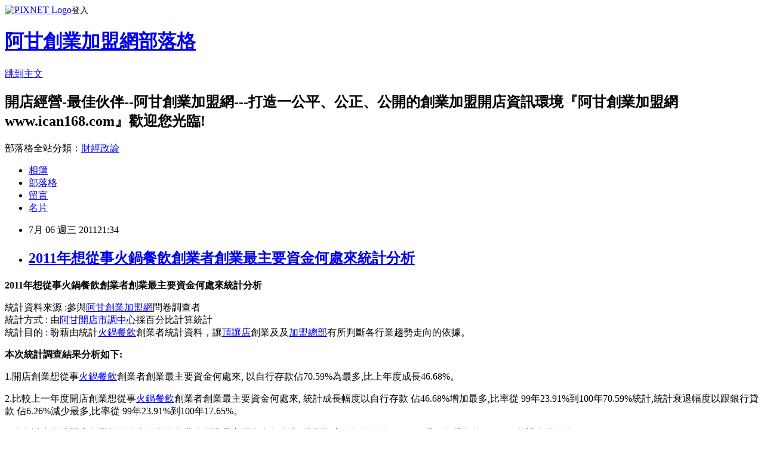

--- FILE ---
content_type: text/html; charset=utf-8
request_url: https://ican168blog.pixnet.net/blog/posts/1027122149
body_size: 25422
content:
<!DOCTYPE html><html lang="zh-TW"><head><meta charSet="utf-8"/><meta name="viewport" content="width=device-width, initial-scale=1"/><link rel="stylesheet" href="https://static.1px.tw/blog-next/_next/static/chunks/b1e52b495cc0137c.css" data-precedence="next"/><link rel="stylesheet" href="https://static.1px.tw/blog-next/public/fix.css?v=202602031630" type="text/css" data-precedence="medium"/><link rel="stylesheet" href="https://s3.1px.tw/blog/theme/choc/iframe-popup.css?v=202602031630" type="text/css" data-precedence="medium"/><link rel="stylesheet" href="https://s3.1px.tw/blog/theme/choc/plugins.min.css?v=202602031630" type="text/css" data-precedence="medium"/><link rel="stylesheet" href="https://s3.1px.tw/blog/theme/choc/openid-comment.css?v=202602031630" type="text/css" data-precedence="medium"/><link rel="stylesheet" href="https://s3.1px.tw/blog/theme/choc/style.min.css?v=202602031630" type="text/css" data-precedence="medium"/><link rel="stylesheet" href="https://s3.1px.tw/blog/theme/choc/main.min.css?v=202602031630" type="text/css" data-precedence="medium"/><link rel="stylesheet" href="https://pimg.1px.tw/ican168blog/assets/ican168blog.css?v=202602031630" type="text/css" data-precedence="medium"/><link rel="stylesheet" href="https://s3.1px.tw/blog/theme/choc/author-info.css?v=202602031630" type="text/css" data-precedence="medium"/><link rel="stylesheet" href="https://s3.1px.tw/blog/theme/choc/idlePop.min.css?v=202602031630" type="text/css" data-precedence="medium"/><link rel="preload" as="script" fetchPriority="low" href="https://static.1px.tw/blog-next/_next/static/chunks/94688e2baa9fea03.js"/><script src="https://static.1px.tw/blog-next/_next/static/chunks/41eaa5427c45ebcc.js" async=""></script><script src="https://static.1px.tw/blog-next/_next/static/chunks/e2c6231760bc85bd.js" async=""></script><script src="https://static.1px.tw/blog-next/_next/static/chunks/94bde6376cf279be.js" async=""></script><script src="https://static.1px.tw/blog-next/_next/static/chunks/426b9d9d938a9eb4.js" async=""></script><script src="https://static.1px.tw/blog-next/_next/static/chunks/turbopack-5021d21b4b170dda.js" async=""></script><script src="https://static.1px.tw/blog-next/_next/static/chunks/ff1a16fafef87110.js" async=""></script><script src="https://static.1px.tw/blog-next/_next/static/chunks/e308b2b9ce476a3e.js" async=""></script><script src="https://static.1px.tw/blog-next/_next/static/chunks/169ce1e25068f8ff.js" async=""></script><script src="https://static.1px.tw/blog-next/_next/static/chunks/d3c6eed28c1dd8e2.js" async=""></script><script src="https://static.1px.tw/blog-next/_next/static/chunks/d4d39cfc2a072218.js" async=""></script><script src="https://static.1px.tw/blog-next/_next/static/chunks/6a5d72c05b9cd4ba.js" async=""></script><script src="https://static.1px.tw/blog-next/_next/static/chunks/8af6103cf1375f47.js" async=""></script><script src="https://static.1px.tw/blog-next/_next/static/chunks/e90cbf588986111c.js" async=""></script><script src="https://static.1px.tw/blog-next/_next/static/chunks/6fc86f1438482192.js" async=""></script><script src="https://static.1px.tw/blog-next/_next/static/chunks/6d1100e43ad18157.js" async=""></script><script src="https://static.1px.tw/blog-next/_next/static/chunks/c2622454eda6e045.js" async=""></script><script src="https://static.1px.tw/blog-next/_next/static/chunks/ed01c75076819ebd.js" async=""></script><script src="https://static.1px.tw/blog-next/_next/static/chunks/a4df8fc19a9a82e6.js" async=""></script><title>2011年想從事火鍋餐飲創業者創業最主要資金何處來統計分析</title><meta name="description" content="2011年想從事火鍋餐飲創業者創業最主要資金何處來統計分析 統計資料來源 :參與阿甘創業加盟網問卷調查者 統計方式 : 由阿甘開店市調中心採百分比計算統計 統計目的 : 盼藉由統計火鍋餐飲創業者統計資料，讓頂讓店創業及及加盟總部有所判斷各行業趨勢走向的依據。"/><meta name="author" content="阿甘創業加盟網部落格"/><meta name="google-adsense-platform-account" content="pub-2647689032095179"/><meta name="fb:app_id" content="101730233200171"/><link rel="canonical" href="https://ican168blog.pixnet.net/blog/posts/1027122149"/><meta property="og:title" content="2011年想從事火鍋餐飲創業者創業最主要資金何處來統計分析"/><meta property="og:description" content="2011年想從事火鍋餐飲創業者創業最主要資金何處來統計分析 統計資料來源 :參與阿甘創業加盟網問卷調查者 統計方式 : 由阿甘開店市調中心採百分比計算統計 統計目的 : 盼藉由統計火鍋餐飲創業者統計資料，讓頂讓店創業及及加盟總部有所判斷各行業趨勢走向的依據。"/><meta property="og:url" content="https://ican168blog.pixnet.net/blog/posts/1027122149"/><meta property="og:image" content="http://icantw.brinkster.net/line02.gif"/><meta property="og:type" content="article"/><meta name="twitter:card" content="summary_large_image"/><meta name="twitter:title" content="2011年想從事火鍋餐飲創業者創業最主要資金何處來統計分析"/><meta name="twitter:description" content="2011年想從事火鍋餐飲創業者創業最主要資金何處來統計分析 統計資料來源 :參與阿甘創業加盟網問卷調查者 統計方式 : 由阿甘開店市調中心採百分比計算統計 統計目的 : 盼藉由統計火鍋餐飲創業者統計資料，讓頂讓店創業及及加盟總部有所判斷各行業趨勢走向的依據。"/><meta name="twitter:image" content="http://icantw.brinkster.net/line02.gif"/><link rel="icon" href="/favicon.ico?favicon.a62c60e0.ico" sizes="32x32" type="image/x-icon"/><script src="https://static.1px.tw/blog-next/_next/static/chunks/a6dad97d9634a72d.js" noModule=""></script></head><body><!--$--><!--/$--><!--$?--><template id="B:0"></template><!--/$--><script>requestAnimationFrame(function(){$RT=performance.now()});</script><script src="https://static.1px.tw/blog-next/_next/static/chunks/94688e2baa9fea03.js" id="_R_" async=""></script><div hidden id="S:0"><script id="pixnet-vars">
        window.PIXNET = {
          post_id: "1027122149",
          name: "ican168blog",
          user_id: 0,
          blog_id: "416424",
          display_ads: true,
          ad_options: {"chictrip":false}
        };
      </script><script type="text/javascript" src="https://code.jquery.com/jquery-latest.min.js"></script><script id="json-ld-article-script" type="application/ld+json">{"@context":"https:\u002F\u002Fschema.org","@type":"BlogPosting","isAccessibleForFree":true,"mainEntityOfPage":{"@type":"WebPage","@id":"https:\u002F\u002Fican168blog.pixnet.net\u002Fblog\u002Fposts\u002F1027122149"},"headline":"2011年想從事火鍋餐飲創業者創業最主要資金何處來統計分析","description":"\u003Cimg src=\"http:\u002F\u002Ficantw.brinkster.net\u002Fline02.gif\" alt=\"\" width=\"70\" height=\"10\" \u002F\u003E\u003Cbr \u002F\u003E\u003Cstrong\u003E2011年\u003Cspan style=\"color: #000000;\"\u003E想從事火鍋餐飲創業者創業最主要資金何處來\u003C\u002Fspan\u003E統計分析\u003C\u002Fstrong\u003E\u003Cbr\u003E&#13; 統計資料來源 :參與\u003Cspan style=\"color: #0a5498;\"\u003E阿甘創業加盟網\u003C\u002Fspan\u003E問卷調查者 \u003Cbr\u003E統計方式 : 由阿甘開店市調中心採百分比計算統計 \u003Cbr\u003E統計目的 : 盼藉由統計\u003Ca href=\"http:\u002F\u002Ficantw.brinkster.net\u002Fcasehotpot.htm\"\u003E火鍋餐飲\u003C\u002Fa\u003E創業者統計資料，讓頂讓店創業及及\u003Cspan style=\"color: #0b62b0;\"\u003E加盟總部\u003C\u002Fspan\u003E有所判斷各行業趨勢走向的依據。","articleBody":"\u003Cp\u003E\u003Cspan style=\"font-size: 14pt;\"\u003E\u003Cstrong\u003E2011年\u003Cspan style=\"color: #000000;\"\u003E想從事火鍋餐飲創業者創業最主要資金何處來\u003C\u002Fspan\u003E統計分析\u003C\u002Fstrong\u003E\u003C\u002Fspan\u003E\u003C\u002Fp\u003E\r\n\u003Cp\u003E統計資料來源 :參與\u003Ca href=\"http:\u002F\u002Fwww.ican168.com\u002F\"\u003E\u003Cspan style=\"color: #0a5498;\"\u003E阿甘創業加盟網\u003C\u002Fspan\u003E\u003C\u002Fa\u003E問卷調查者 \u003Cbr \u002F\u003E統計方式 : 由\u003Ca href=\"http:\u002F\u002Ficantw.brinkster.net\u002Fitemindex.asp?z=icanpollcenter.htm\"\u003E阿甘開店市調中心\u003C\u002Fa\u003E採百分比計算統計 \u003Cbr \u002F\u003E統計目的 : 盼藉由統計\u003Cspan style=\"color: #3366ff;\"\u003E\u003Ca href=\"http:\u002F\u002Ficantw.brinkster.net\u002Fcasehotpot.htm\"\u003E火鍋餐飲\u003C\u002Fa\u003E\u003C\u002Fspan\u003E創業者統計資料，讓\u003Ca href=\"http:\u002F\u002Ficantw.brinkster.net\u002Fitemindex.asp?z=salestoreasp.asp\"\u003E頂讓店\u003C\u002Fa\u003E創業及及\u003Ca href=\"http:\u002F\u002Ficantw.brinkster.net\u002Fitemindex.asp?z=kindex.asp\"\u003E\u003Cspan style=\"color: #0b62b0;\"\u003E加盟總部\u003C\u002Fspan\u003E\u003C\u002Fa\u003E有所判斷各行業趨勢走向的依據。\u003C\u002Fp\u003E\r\n\u003Cp\u003E\u003Cstrong\u003E本次統計調查結果分析如下:\u003C\u002Fstrong\u003E\u003C\u002Fp\u003E\r\n\u003Cp\u003E1.開店創業\u003Cspan style=\"color: #000000;\"\u003E想從事\u003Cspan style=\"color: #3366ff;\"\u003E\u003Ca href=\"http:\u002F\u002Ficantw.brinkster.net\u002Fcasehotpot.htm\"\u003E火鍋餐飲\u003C\u002Fa\u003E\u003C\u002Fspan\u003E創業者創業最主要資金何處來\u003C\u002Fspan\u003E\u003Cspan style=\"color: #000000;\"\u003E, \u003C\u002Fspan\u003E\u003Cspan style=\"font-size: x-small;\"\u003E以自行存款佔70.59%為最多,比上年度成長46.68%。\u003C\u002Fspan\u003E\u003C\u002Fp\u003E\r\n\u003Cp\u003E2.比較上一年度開店創業\u003Cspan style=\"color: #000000;\"\u003E想從事\u003Cspan style=\"color: #3366ff;\"\u003E\u003Ca href=\"http:\u002F\u002Ficantw.brinkster.net\u002Fcasehotpot.htm\"\u003E火鍋餐飲\u003C\u002Fa\u003E\u003C\u002Fspan\u003E創業者創業最主要資金何處來\u003C\u002Fspan\u003E\u003Cspan style=\"color: #000000;\"\u003E, \u003C\u002Fspan\u003E\u003Cspan style=\"color: #000000;\"\u003E\u003Cspan style=\"font-size: x-small;\"\u003E統計成長幅度以自行存款\u003Cspan style=\"font-size: x-small;\"\u003E \u003C\u002Fspan\u003E佔46.68%\u003C\u002Fspan\u003E\u003Cspan style=\"color: #000000;\"\u003E增加最多,\u003Cspan style=\"font-size: x-small;\"\u003E比率從 99年23.91%到100年70.59%\u003Cspan style=\"color: #000000;\"\u003E\u003Cspan style=\"font-size: x-small;\"\u003E統計,\u003Cspan style=\"color: #000000;\"\u003E\u003Cspan style=\"font-size: x-small;\"\u003E統計\u003C\u002Fspan\u003E\u003C\u002Fspan\u003E衰退幅度以跟銀行貸款\u003Cspan style=\"font-size: x-small;\"\u003E \u003C\u002Fspan\u003E佔6.26\u003C\u002Fspan\u003E\u003Cspan style=\"color: #000000;\"\u003E%\u003C\u002Fspan\u003E\u003Cspan style=\"color: #000000;\"\u003E減少最多,\u003Cspan style=\"font-size: x-small;\"\u003E比率從 99年23.91%到100年17.65%\u003C\u002Fspan\u003E\u003C\u002Fspan\u003E\u003C\u002Fspan\u003E\u003C\u002Fspan\u003E\u003C\u002Fspan\u003E\u003C\u002Fspan\u003E\u003Cspan style=\"font-size: x-small;\"\u003E\u003Cspan style=\"color: #000000;\"\u003E\u003Cspan style=\"color: #000000;\"\u003E\u003Cspan style=\"font-size: x-small;\"\u003E\u003Cspan style=\"font-size: x-small;\"\u003E。\u003C\u002Fspan\u003E\u003C\u002Fspan\u003E\u003C\u002Fspan\u003E\u003C\u002Fspan\u003E\u003C\u002Fspan\u003E\u003C\u002Fp\u003E\r\n\u003Cp\u003E3.綜合以上所述開店創業\u003Cspan style=\"color: #000000;\"\u003E想從事\u003Cspan style=\"color: #3366ff;\"\u003E\u003Ca href=\"http:\u002F\u002Ficantw.brinkster.net\u002Fcasehotpot.htm\"\u003E火鍋餐飲\u003C\u002Fa\u003E\u003C\u002Fspan\u003E創業者創業最主要資金何處來\u003C\u002Fspan\u003E\u003Cspan style=\"color: #000000;\"\u003E, \u003C\u002Fspan\u003E\u003Cspan style=\"font-size: x-small;\"\u003E排列順序自行存款佔70.59%&gt;跟銀行貸款佔17.65%&gt;向親友借錢\u003Cspan style=\"font-size: x-small;\"\u003E佔8.82%\u003C\u002Fspan\u003E。\u003C\u002Fspan\u003E\u003C\u002Fp\u003E\r\n\u003Ctable style=\"width: 562px; height: 9px;\" border=\"1\" cellspacing=\"0\" cellpadding=\"0\" align=\"center\"\u003E\r\n\u003Ctbody\u003E\r\n\u003Ctr bgcolor=\"#800000\"\u003E\r\n\u003Ctd colspan=\"4\" width=\"405\" height=\"1\" align=\"center\" bgcolor=\"#008000\"\u003E\r\n\u003Cp align=\"left\"\u003E\u003Cstrong\u003E\u003Cspan style=\"color: #ffffff;\"\u003E調查主題\u003C\u002Fspan\u003E:\u003Cspan style=\"color: #cc6600;\"\u003E想從事火鍋餐飲創業者創業最主要資金何處來\u003C\u002Fspan\u003E \u003Cbr \u002F\u003E\u003Cspan style=\"color: #ffffff;\"\u003E調查年度\u003C\u002Fspan\u003E:\u003Cspan style=\"color: #cc6600;\"\u003E2011&nbsp; \u003C\u002Fspan\u003E\u003Cspan style=\"color: #ffffff;\"\u003E參與調查人數\u003C\u002Fspan\u003E:\u003Cspan style=\"color: #cc6600;\"\u003E204\u003C\u002Fspan\u003E\u003C\u002Fstrong\u003E \u003C\u002Fp\u003E\r\n\u003C\u002Ftd\u003E\r\n\u003C\u002Ftr\u003E\r\n\u003Ctr bgcolor=\"#800000\"\u003E\r\n\u003Ctd colspan=\"2\" width=\"194\" height=\"1\" align=\"center\" bgcolor=\"#008000\"\u003E\u003Cspan style=\"color: #ffffff;\"\u003E\r\n\u003Cp align=\"center\"\u003E\u003Cspan style=\"font-size: x-small; color: #ffffff;\"\u003E統計項目\u003C\u002Fspan\u003E\u003C\u002Fp\u003E\r\n\u003C\u002Fspan\u003E\u003C\u002Ftd\u003E\r\n\u003Ctd width=\"35\" height=\"1\" align=\"center\" bgcolor=\"#008000\"\u003E\u003Cspan style=\"font-size: x-small; color: #ffffff;\"\u003E人數分佈\u003C\u002Fspan\u003E \u003C\u002Ftd\u003E\r\n\u003Ctd width=\"76\" height=\"1\" align=\"center\" bgcolor=\"#008000\"\u003E\u003Cspan style=\"color: #ffffff;\"\u003E\r\n\u003Cp align=\"center\"\u003E\u003Cspan style=\"font-size: x-small;\"\u003E▼ 比率(100%)\u003C\u002Fspan\u003E\u003C\u002Fp\u003E\r\n\u003C\u002Fspan\u003E\u003C\u002Ftd\u003E\r\n\u003C\u002Ftr\u003E\r\n\u003Ctr bgcolor=\"#ecf5ff\"\u003E\r\n\u003Ctd width=\"78\" height=\"18\" align=\"left\"\u003E\u003Cspan style=\"font-size: x-small;\"\u003E火鍋餐飲 \u003C\u002Fspan\u003E\u003C\u002Ftd\u003E\r\n\u003Ctd width=\"124\" height=\"18\" align=\"left\"\u003E\u003Cspan style=\"font-size: x-small;\"\u003E2.跟銀行貸款 \u003C\u002Fspan\u003E\u003C\u002Ftd\u003E\r\n\u003Ctd width=\"11\" height=\"18\" align=\"center\"\u003E\u003Cspan style=\"color: #cc6600;\"\u003E\u003Cspan style=\"font-size: x-small;\"\u003E\r\n\u003Cp align=\"center\"\u003E36 \u003C\u002Fp\u003E\r\n\u003C\u002Fspan\u003E\u003C\u002Fspan\u003E\u003C\u002Ftd\u003E\r\n\u003Ctd width=\"234\" height=\"18\"\u003E\u003Cimg src=\"http:\u002F\u002Ficantw.brinkster.net\u002Fline02.gif\" alt=\"\" width=\"70\" height=\"10\" \u002F\u003E\u003Cspan style=\"color: #6666ff;\"\u003E\u003Cstrong\u003E \u003Cspan style=\"font-size: x-small;\"\u003E17.65\u003C\u002Fspan\u003E%\u003C\u002Fstrong\u003E\u003C\u002Fspan\u003E\u003C\u002Ftd\u003E\r\n\u003C\u002Ftr\u003E\r\n\u003Ctr bgcolor=\"#ecf5ff\"\u003E\r\n\u003Ctd width=\"78\" height=\"18\" align=\"left\"\u003E\u003Cspan style=\"font-size: x-small;\"\u003E火鍋餐飲 \u003C\u002Fspan\u003E\u003C\u002Ftd\u003E\r\n\u003Ctd width=\"124\" height=\"18\" align=\"left\"\u003E\u003Cspan style=\"font-size: x-small;\"\u003E3.找金主來投資 \u003C\u002Fspan\u003E\u003C\u002Ftd\u003E\r\n\u003Ctd width=\"11\" height=\"18\" align=\"center\"\u003E\u003Cspan style=\"color: #cc6600;\"\u003E\u003Cspan style=\"font-size: x-small;\"\u003E\r\n\u003Cp align=\"center\"\u003E6 \u003C\u002Fp\u003E\r\n\u003C\u002Fspan\u003E\u003C\u002Fspan\u003E\u003C\u002Ftd\u003E\r\n\u003Ctd width=\"234\" height=\"18\"\u003E\u003Cimg src=\"http:\u002F\u002Ficantw.brinkster.net\u002Fline02.gif\" alt=\"\" width=\"11\" height=\"10\" \u002F\u003E\u003Cspan style=\"color: #6666ff;\"\u003E\u003Cstrong\u003E \u003Cspan style=\"font-size: x-small;\"\u003E2.94\u003C\u002Fspan\u003E%\u003C\u002Fstrong\u003E\u003C\u002Fspan\u003E\u003C\u002Ftd\u003E\r\n\u003C\u002Ftr\u003E\r\n\u003Ctr bgcolor=\"#ecf5ff\"\u003E\r\n\u003Ctd width=\"78\" height=\"18\" align=\"left\"\u003E\u003Cspan style=\"font-size: x-small;\"\u003E火鍋餐飲 \u003C\u002Fspan\u003E\u003C\u002Ftd\u003E\r\n\u003Ctd width=\"124\" height=\"18\" align=\"left\"\u003E\u003Cspan style=\"font-size: x-small;\"\u003E4.向親友借錢 \u003C\u002Fspan\u003E\u003C\u002Ftd\u003E\r\n\u003Ctd width=\"11\" height=\"18\" align=\"center\"\u003E\u003Cspan style=\"color: #cc6600;\"\u003E\u003Cspan style=\"font-size: x-small;\"\u003E\r\n\u003Cp align=\"center\"\u003E18 \u003C\u002Fp\u003E\r\n\u003C\u002Fspan\u003E\u003C\u002Fspan\u003E\u003C\u002Ftd\u003E\r\n\u003Ctd width=\"234\" height=\"18\"\u003E\u003Cimg src=\"http:\u002F\u002Ficantw.brinkster.net\u002Fline02.gif\" alt=\"\" width=\"35\" height=\"10\" \u002F\u003E\u003Cspan style=\"color: #6666ff;\"\u003E\u003Cstrong\u003E \u003Cspan style=\"font-size: x-small;\"\u003E8.82\u003C\u002Fspan\u003E%\u003C\u002Fstrong\u003E\u003C\u002Fspan\u003E\u003C\u002Ftd\u003E\r\n\u003C\u002Ftr\u003E\r\n\u003Ctr bgcolor=\"#ecf5ff\"\u003E\r\n\u003Ctd width=\"78\" height=\"18\" align=\"left\"\u003E\u003Cspan style=\"font-size: x-small;\"\u003E火鍋餐飲 \u003C\u002Fspan\u003E\u003C\u002Ftd\u003E\r\n\u003Ctd width=\"124\" height=\"18\" align=\"left\"\u003E\u003Cspan style=\"font-size: x-small;\"\u003E5.自行存款 \u003C\u002Fspan\u003E\u003C\u002Ftd\u003E\r\n\u003Ctd width=\"11\" height=\"18\" align=\"center\"\u003E\u003Cspan style=\"color: #cc6600;\"\u003E\u003Cspan style=\"font-size: x-small;\"\u003E\r\n\u003Cp align=\"center\"\u003E144 \u003C\u002Fp\u003E\r\n\u003C\u002Fspan\u003E\u003C\u002Fspan\u003E\u003C\u002Ftd\u003E\r\n\u003Ctd width=\"234\" height=\"18\"\u003E\u003Cimg src=\"http:\u002F\u002Ficantw.brinkster.net\u002Fline02.gif\" alt=\"\" width=\"282\" height=\"10\" \u002F\u003E\u003Cspan style=\"color: #6666ff;\"\u003E\u003Cstrong\u003E \u003Cspan style=\"font-size: x-small;\"\u003E70.59\u003C\u002Fspan\u003E%\u003C\u002Fstrong\u003E\u003C\u002Fspan\u003E\u003C\u002Ftd\u003E\r\n\u003C\u002Ftr\u003E\r\n\u003C\u002Ftbody\u003E\r\n\u003C\u002Ftable\u003E\r\n\u003Ctable style=\"width: 562px; height: 9px;\" border=\"1\" cellspacing=\"0\" cellpadding=\"0\" align=\"center\"\u003E\r\n\u003Ctbody\u003E\r\n\u003Ctr bgcolor=\"#800000\"\u003E\r\n\u003Ctd colspan=\"4\" width=\"405\" height=\"1\" align=\"center\" bgcolor=\"#008000\"\u003E\r\n\u003Cp align=\"left\"\u003E\u003Cstrong\u003E\u003Cspan style=\"color: #ffffff;\"\u003E調查主題\u003C\u002Fspan\u003E:\u003Cspan style=\"color: #cc6600;\"\u003E想從事火鍋餐飲創業者創業最主要資金何處來\u003C\u002Fspan\u003E \u003Cbr \u002F\u003E\u003Cspan style=\"color: #ffffff;\"\u003E調查年度\u003C\u002Fspan\u003E:\u003Cspan style=\"color: #cc6600;\"\u003E2010&nbsp; \u003C\u002Fspan\u003E\u003Cspan style=\"color: #ffffff;\"\u003E參與調查人數\u003C\u002Fspan\u003E:\u003Cspan style=\"color: #cc6600;\"\u003E276\u003C\u002Fspan\u003E\u003C\u002Fstrong\u003E \u003C\u002Fp\u003E\r\n\u003C\u002Ftd\u003E\r\n\u003C\u002Ftr\u003E\r\n\u003Ctr bgcolor=\"#800000\"\u003E\r\n\u003Ctd colspan=\"2\" width=\"194\" height=\"1\" align=\"center\" bgcolor=\"#008000\"\u003E\u003Cspan style=\"color: #ffffff;\"\u003E\r\n\u003Cp align=\"center\"\u003E\u003Cspan style=\"font-size: x-small; color: #ffffff;\"\u003E統計項目\u003C\u002Fspan\u003E\u003C\u002Fp\u003E\r\n\u003C\u002Fspan\u003E\u003C\u002Ftd\u003E\r\n\u003Ctd width=\"35\" height=\"1\" align=\"center\" bgcolor=\"#008000\"\u003E\u003Cspan style=\"font-size: x-small; color: #ffffff;\"\u003E人數分佈\u003C\u002Fspan\u003E \u003C\u002Ftd\u003E\r\n\u003Ctd width=\"76\" height=\"1\" align=\"center\" bgcolor=\"#008000\"\u003E\u003Cspan style=\"color: #ffffff;\"\u003E\r\n\u003Cp align=\"center\"\u003E\u003Cspan style=\"font-size: x-small;\"\u003E▼ 比率(100%)\u003C\u002Fspan\u003E\u003C\u002Fp\u003E\r\n\u003C\u002Fspan\u003E\u003C\u002Ftd\u003E\r\n\u003C\u002Ftr\u003E\r\n\u003Ctr bgcolor=\"#ecf5ff\"\u003E\r\n\u003Ctd width=\"78\" height=\"18\" align=\"left\"\u003E\u003Cspan style=\"font-size: x-small;\"\u003E火鍋餐飲 \u003C\u002Fspan\u003E\u003C\u002Ftd\u003E\r\n\u003Ctd width=\"124\" height=\"18\" align=\"left\"\u003E\u003Cspan style=\"font-size: x-small;\"\u003E1.合股集資 \u003C\u002Fspan\u003E\u003C\u002Ftd\u003E\r\n\u003Ctd width=\"11\" height=\"18\" align=\"center\"\u003E\u003Cspan style=\"color: #cc6600;\"\u003E\u003Cspan style=\"font-size: x-small;\"\u003E\r\n\u003Cp align=\"center\"\u003E132 \u003C\u002Fp\u003E\r\n\u003C\u002Fspan\u003E\u003C\u002Fspan\u003E\u003C\u002Ftd\u003E\r\n\u003Ctd width=\"234\" height=\"18\"\u003E\u003Cimg src=\"http:\u002F\u002Ficantw.brinkster.net\u002Fline02.gif\" alt=\"\" width=\"191\" height=\"10\" \u002F\u003E\u003Cspan style=\"color: #6666ff;\"\u003E\u003Cstrong\u003E \u003Cspan style=\"font-size: x-small;\"\u003E47.83\u003C\u002Fspan\u003E%\u003C\u002Fstrong\u003E\u003C\u002Fspan\u003E\u003C\u002Ftd\u003E\r\n\u003C\u002Ftr\u003E\r\n\u003Ctr bgcolor=\"#ecf5ff\"\u003E\r\n\u003Ctd width=\"78\" height=\"18\" align=\"left\"\u003E\u003Cspan style=\"font-size: x-small;\"\u003E火鍋餐飲 \u003C\u002Fspan\u003E\u003C\u002Ftd\u003E\r\n\u003Ctd width=\"124\" height=\"18\" align=\"left\"\u003E\u003Cspan style=\"font-size: x-small;\"\u003E2.跟銀行貸款 \u003C\u002Fspan\u003E\u003C\u002Ftd\u003E\r\n\u003Ctd width=\"11\" height=\"18\" align=\"center\"\u003E\u003Cspan style=\"color: #cc6600;\"\u003E\u003Cspan style=\"font-size: x-small;\"\u003E\r\n\u003Cp align=\"center\"\u003E66 \u003C\u002Fp\u003E\r\n\u003C\u002Fspan\u003E\u003C\u002Fspan\u003E\u003C\u002Ftd\u003E\r\n\u003Ctd width=\"234\" height=\"18\"\u003E\u003Cimg src=\"http:\u002F\u002Ficantw.brinkster.net\u002Fline02.gif\" alt=\"\" width=\"95\" height=\"10\" \u002F\u003E\u003Cspan style=\"color: #6666ff;\"\u003E\u003Cstrong\u003E \u003Cspan style=\"font-size: x-small;\"\u003E23.91\u003C\u002Fspan\u003E%\u003C\u002Fstrong\u003E\u003C\u002Fspan\u003E\u003C\u002Ftd\u003E\r\n\u003C\u002Ftr\u003E\r\n\u003Ctr bgcolor=\"#ecf5ff\"\u003E\r\n\u003Ctd width=\"78\" height=\"18\" align=\"left\"\u003E\u003Cspan style=\"font-size: x-small;\"\u003E火鍋餐飲 \u003C\u002Fspan\u003E\u003C\u002Ftd\u003E\r\n\u003Ctd width=\"124\" height=\"18\" align=\"left\"\u003E\u003Cspan style=\"font-size: x-small;\"\u003E3.找金主來投資 \u003C\u002Fspan\u003E\u003C\u002Ftd\u003E\r\n\u003Ctd width=\"11\" height=\"18\" align=\"center\"\u003E\u003Cspan style=\"color: #cc6600;\"\u003E\u003Cspan style=\"font-size: x-small;\"\u003E\r\n\u003Cp align=\"center\"\u003E6 \u003C\u002Fp\u003E\r\n\u003C\u002Fspan\u003E\u003C\u002Fspan\u003E\u003C\u002Ftd\u003E\r\n\u003Ctd width=\"234\" height=\"18\"\u003E\u003Cimg src=\"http:\u002F\u002Ficantw.brinkster.net\u002Fline02.gif\" alt=\"\" width=\"8\" height=\"10\" \u002F\u003E\u003Cspan style=\"color: #6666ff;\"\u003E\u003Cstrong\u003E \u003Cspan style=\"font-size: x-small;\"\u003E2.17\u003C\u002Fspan\u003E%\u003C\u002Fstrong\u003E\u003C\u002Fspan\u003E\u003C\u002Ftd\u003E\r\n\u003C\u002Ftr\u003E\r\n\u003Ctr bgcolor=\"#ecf5ff\"\u003E\r\n\u003Ctd width=\"78\" height=\"18\" align=\"left\"\u003E\u003Cspan style=\"font-size: x-small;\"\u003E火鍋餐飲 \u003C\u002Fspan\u003E\u003C\u002Ftd\u003E\r\n\u003Ctd width=\"124\" height=\"18\" align=\"left\"\u003E\u003Cspan style=\"font-size: x-small;\"\u003E4.向親友借錢 \u003C\u002Fspan\u003E\u003C\u002Ftd\u003E\r\n\u003Ctd width=\"11\" height=\"18\" align=\"center\"\u003E\u003Cspan style=\"color: #cc6600;\"\u003E\u003Cspan style=\"font-size: x-small;\"\u003E\r\n\u003Cp align=\"center\"\u003E6 \u003C\u002Fp\u003E\r\n\u003C\u002Fspan\u003E\u003C\u002Fspan\u003E\u003C\u002Ftd\u003E\r\n\u003Ctd width=\"234\" height=\"18\"\u003E\u003Cimg src=\"http:\u002F\u002Ficantw.brinkster.net\u002Fline02.gif\" alt=\"\" width=\"8\" height=\"10\" \u002F\u003E\u003Cspan style=\"color: #6666ff;\"\u003E\u003Cstrong\u003E \u003Cspan style=\"font-size: x-small;\"\u003E2.17\u003C\u002Fspan\u003E%\u003C\u002Fstrong\u003E\u003C\u002Fspan\u003E\u003C\u002Ftd\u003E\r\n\u003C\u002Ftr\u003E\r\n\u003Ctr bgcolor=\"#ecf5ff\"\u003E\r\n\u003Ctd width=\"78\" height=\"18\" align=\"left\"\u003E\u003Cspan style=\"font-size: x-small;\"\u003E火鍋餐飲 \u003C\u002Fspan\u003E\u003C\u002Ftd\u003E\r\n\u003Ctd width=\"124\" height=\"18\" align=\"left\"\u003E\u003Cspan style=\"font-size: x-small;\"\u003E5.自行存款 \u003C\u002Fspan\u003E\u003C\u002Ftd\u003E\r\n\u003Ctd width=\"11\" height=\"18\" align=\"center\"\u003E\u003Cspan style=\"color: #cc6600;\"\u003E\u003Cspan style=\"font-size: x-small;\"\u003E\r\n\u003Cp align=\"center\"\u003E66 \u003C\u002Fp\u003E\r\n\u003C\u002Fspan\u003E\u003C\u002Fspan\u003E\u003C\u002Ftd\u003E\r\n\u003Ctd width=\"234\" height=\"18\"\u003E\u003Cimg src=\"http:\u002F\u002Ficantw.brinkster.net\u002Fline02.gif\" alt=\"\" width=\"95\" height=\"10\" \u002F\u003E\u003Cspan style=\"color: #6666ff;\"\u003E\u003Cstrong\u003E \u003Cspan style=\"font-size: x-small;\"\u003E23.91\u003C\u002Fspan\u003E%\u003C\u002Fstrong\u003E\u003C\u002Fspan\u003E\u003C\u002Ftd\u003E\r\n\u003C\u002Ftr\u003E\r\n\u003C\u002Ftbody\u003E\r\n\u003C\u002Ftable\u003E","image":["http:\u002F\u002Ficantw.brinkster.net\u002Fline02.gif"],"author":{"@type":"Person","name":"阿甘創業加盟網部落格","url":"https:\u002F\u002Fwww.pixnet.net\u002Fpcard\u002Fican168blog"},"publisher":{"@type":"Organization","name":"阿甘創業加盟網部落格","logo":{"@type":"ImageObject","url":"https:\u002F\u002Fs3.1px.tw\u002Fblog\u002Fcommon\u002Favatar\u002Fblog_cover_light.jpg"}},"datePublished":"2011-07-06T13:34:00.000Z","dateModified":"","keywords":[],"articleSection":"熱門加盟開店創業行業統計及報表"}</script><template id="P:1"></template><template id="P:2"></template><template id="P:3"></template><section aria-label="Notifications alt+T" tabindex="-1" aria-live="polite" aria-relevant="additions text" aria-atomic="false"></section></div><script>(self.__next_f=self.__next_f||[]).push([0])</script><script>self.__next_f.push([1,"1:\"$Sreact.fragment\"\n3:I[39756,[\"https://static.1px.tw/blog-next/_next/static/chunks/ff1a16fafef87110.js\",\"https://static.1px.tw/blog-next/_next/static/chunks/e308b2b9ce476a3e.js\"],\"default\"]\n4:I[53536,[\"https://static.1px.tw/blog-next/_next/static/chunks/ff1a16fafef87110.js\",\"https://static.1px.tw/blog-next/_next/static/chunks/e308b2b9ce476a3e.js\"],\"default\"]\n6:I[97367,[\"https://static.1px.tw/blog-next/_next/static/chunks/ff1a16fafef87110.js\",\"https://static.1px.tw/blog-next/_next/static/chunks/e308b2b9ce476a3e.js\"],\"OutletBoundary\"]\n8:I[97367,[\"https://static.1px.tw/blog-next/_next/static/chunks/ff1a16fafef87110.js\",\"https://static.1px.tw/blog-next/_next/static/chunks/e308b2b9ce476a3e.js\"],\"ViewportBoundary\"]\na:I[97367,[\"https://static.1px.tw/blog-next/_next/static/chunks/ff1a16fafef87110.js\",\"https://static.1px.tw/blog-next/_next/static/chunks/e308b2b9ce476a3e.js\"],\"MetadataBoundary\"]\nc:I[63491,[\"https://static.1px.tw/blog-next/_next/static/chunks/169ce1e25068f8ff.js\",\"https://static.1px.tw/blog-next/_next/static/chunks/d3c6eed28c1dd8e2.js\"],\"default\"]\n:HL[\"https://static.1px.tw/blog-next/_next/static/chunks/b1e52b495cc0137c.css\",\"style\"]\n"])</script><script>self.__next_f.push([1,"0:{\"P\":null,\"b\":\"I9I0TPD-VcXo41Lu7FBt1\",\"c\":[\"\",\"blog\",\"posts\",\"1027122149\"],\"q\":\"\",\"i\":false,\"f\":[[[\"\",{\"children\":[\"blog\",{\"children\":[\"posts\",{\"children\":[[\"id\",\"1027122149\",\"d\"],{\"children\":[\"__PAGE__\",{}]}]}]}]},\"$undefined\",\"$undefined\",true],[[\"$\",\"$1\",\"c\",{\"children\":[[[\"$\",\"script\",\"script-0\",{\"src\":\"https://static.1px.tw/blog-next/_next/static/chunks/d4d39cfc2a072218.js\",\"async\":true,\"nonce\":\"$undefined\"}],[\"$\",\"script\",\"script-1\",{\"src\":\"https://static.1px.tw/blog-next/_next/static/chunks/6a5d72c05b9cd4ba.js\",\"async\":true,\"nonce\":\"$undefined\"}],[\"$\",\"script\",\"script-2\",{\"src\":\"https://static.1px.tw/blog-next/_next/static/chunks/8af6103cf1375f47.js\",\"async\":true,\"nonce\":\"$undefined\"}]],\"$L2\"]}],{\"children\":[[\"$\",\"$1\",\"c\",{\"children\":[null,[\"$\",\"$L3\",null,{\"parallelRouterKey\":\"children\",\"error\":\"$undefined\",\"errorStyles\":\"$undefined\",\"errorScripts\":\"$undefined\",\"template\":[\"$\",\"$L4\",null,{}],\"templateStyles\":\"$undefined\",\"templateScripts\":\"$undefined\",\"notFound\":\"$undefined\",\"forbidden\":\"$undefined\",\"unauthorized\":\"$undefined\"}]]}],{\"children\":[[\"$\",\"$1\",\"c\",{\"children\":[null,[\"$\",\"$L3\",null,{\"parallelRouterKey\":\"children\",\"error\":\"$undefined\",\"errorStyles\":\"$undefined\",\"errorScripts\":\"$undefined\",\"template\":[\"$\",\"$L4\",null,{}],\"templateStyles\":\"$undefined\",\"templateScripts\":\"$undefined\",\"notFound\":\"$undefined\",\"forbidden\":\"$undefined\",\"unauthorized\":\"$undefined\"}]]}],{\"children\":[[\"$\",\"$1\",\"c\",{\"children\":[null,[\"$\",\"$L3\",null,{\"parallelRouterKey\":\"children\",\"error\":\"$undefined\",\"errorStyles\":\"$undefined\",\"errorScripts\":\"$undefined\",\"template\":[\"$\",\"$L4\",null,{}],\"templateStyles\":\"$undefined\",\"templateScripts\":\"$undefined\",\"notFound\":\"$undefined\",\"forbidden\":\"$undefined\",\"unauthorized\":\"$undefined\"}]]}],{\"children\":[[\"$\",\"$1\",\"c\",{\"children\":[\"$L5\",[[\"$\",\"link\",\"0\",{\"rel\":\"stylesheet\",\"href\":\"https://static.1px.tw/blog-next/_next/static/chunks/b1e52b495cc0137c.css\",\"precedence\":\"next\",\"crossOrigin\":\"$undefined\",\"nonce\":\"$undefined\"}],[\"$\",\"script\",\"script-0\",{\"src\":\"https://static.1px.tw/blog-next/_next/static/chunks/6fc86f1438482192.js\",\"async\":true,\"nonce\":\"$undefined\"}],[\"$\",\"script\",\"script-1\",{\"src\":\"https://static.1px.tw/blog-next/_next/static/chunks/6d1100e43ad18157.js\",\"async\":true,\"nonce\":\"$undefined\"}],[\"$\",\"script\",\"script-2\",{\"src\":\"https://static.1px.tw/blog-next/_next/static/chunks/c2622454eda6e045.js\",\"async\":true,\"nonce\":\"$undefined\"}],[\"$\",\"script\",\"script-3\",{\"src\":\"https://static.1px.tw/blog-next/_next/static/chunks/ed01c75076819ebd.js\",\"async\":true,\"nonce\":\"$undefined\"}],[\"$\",\"script\",\"script-4\",{\"src\":\"https://static.1px.tw/blog-next/_next/static/chunks/a4df8fc19a9a82e6.js\",\"async\":true,\"nonce\":\"$undefined\"}]],[\"$\",\"$L6\",null,{\"children\":\"$@7\"}]]}],{},null,false,false]},null,false,false]},null,false,false]},null,false,false]},null,false,false],[\"$\",\"$1\",\"h\",{\"children\":[null,[\"$\",\"$L8\",null,{\"children\":\"$@9\"}],[\"$\",\"$La\",null,{\"children\":\"$@b\"}],null]}],false]],\"m\":\"$undefined\",\"G\":[\"$c\",[]],\"S\":false}\n"])</script><script>self.__next_f.push([1,"9:[[\"$\",\"meta\",\"0\",{\"charSet\":\"utf-8\"}],[\"$\",\"meta\",\"1\",{\"name\":\"viewport\",\"content\":\"width=device-width, initial-scale=1\"}]]\n"])</script><script>self.__next_f.push([1,"d:I[79520,[\"https://static.1px.tw/blog-next/_next/static/chunks/d4d39cfc2a072218.js\",\"https://static.1px.tw/blog-next/_next/static/chunks/6a5d72c05b9cd4ba.js\",\"https://static.1px.tw/blog-next/_next/static/chunks/8af6103cf1375f47.js\"],\"\"]\n10:I[2352,[\"https://static.1px.tw/blog-next/_next/static/chunks/d4d39cfc2a072218.js\",\"https://static.1px.tw/blog-next/_next/static/chunks/6a5d72c05b9cd4ba.js\",\"https://static.1px.tw/blog-next/_next/static/chunks/8af6103cf1375f47.js\"],\"AdultWarningModal\"]\n11:I[69182,[\"https://static.1px.tw/blog-next/_next/static/chunks/d4d39cfc2a072218.js\",\"https://static.1px.tw/blog-next/_next/static/chunks/6a5d72c05b9cd4ba.js\",\"https://static.1px.tw/blog-next/_next/static/chunks/8af6103cf1375f47.js\"],\"HydrationComplete\"]\n12:I[12985,[\"https://static.1px.tw/blog-next/_next/static/chunks/d4d39cfc2a072218.js\",\"https://static.1px.tw/blog-next/_next/static/chunks/6a5d72c05b9cd4ba.js\",\"https://static.1px.tw/blog-next/_next/static/chunks/8af6103cf1375f47.js\"],\"NuqsAdapter\"]\n13:I[82782,[\"https://static.1px.tw/blog-next/_next/static/chunks/d4d39cfc2a072218.js\",\"https://static.1px.tw/blog-next/_next/static/chunks/6a5d72c05b9cd4ba.js\",\"https://static.1px.tw/blog-next/_next/static/chunks/8af6103cf1375f47.js\"],\"RefineContext\"]\n14:I[29306,[\"https://static.1px.tw/blog-next/_next/static/chunks/d4d39cfc2a072218.js\",\"https://static.1px.tw/blog-next/_next/static/chunks/6a5d72c05b9cd4ba.js\",\"https://static.1px.tw/blog-next/_next/static/chunks/8af6103cf1375f47.js\",\"https://static.1px.tw/blog-next/_next/static/chunks/e90cbf588986111c.js\",\"https://static.1px.tw/blog-next/_next/static/chunks/d3c6eed28c1dd8e2.js\"],\"default\"]\n2:[\"$\",\"html\",null,{\"lang\":\"zh-TW\",\"children\":[[\"$\",\"$Ld\",null,{\"id\":\"google-tag-manager\",\"strategy\":\"afterInteractive\",\"children\":\"\\n(function(w,d,s,l,i){w[l]=w[l]||[];w[l].push({'gtm.start':\\nnew Date().getTime(),event:'gtm.js'});var f=d.getElementsByTagName(s)[0],\\nj=d.createElement(s),dl=l!='dataLayer'?'\u0026l='+l:'';j.async=true;j.src=\\n'https://www.googletagmanager.com/gtm.js?id='+i+dl;f.parentNode.insertBefore(j,f);\\n})(window,document,'script','dataLayer','GTM-TRLQMPKX');\\n  \"}],\"$Le\",\"$Lf\",[\"$\",\"body\",null,{\"children\":[[\"$\",\"$L10\",null,{\"display\":false}],[\"$\",\"$L11\",null,{}],[\"$\",\"$L12\",null,{\"children\":[\"$\",\"$L13\",null,{\"children\":[\"$\",\"$L3\",null,{\"parallelRouterKey\":\"children\",\"error\":\"$undefined\",\"errorStyles\":\"$undefined\",\"errorScripts\":\"$undefined\",\"template\":[\"$\",\"$L4\",null,{}],\"templateStyles\":\"$undefined\",\"templateScripts\":\"$undefined\",\"notFound\":[[\"$\",\"$L14\",null,{}],[]],\"forbidden\":\"$undefined\",\"unauthorized\":\"$undefined\"}]}]}]]}]]}]\n"])</script><script>self.__next_f.push([1,"e:null\nf:null\n"])</script><script>self.__next_f.push([1,"16:I[27201,[\"https://static.1px.tw/blog-next/_next/static/chunks/ff1a16fafef87110.js\",\"https://static.1px.tw/blog-next/_next/static/chunks/e308b2b9ce476a3e.js\"],\"IconMark\"]\n5:[[\"$\",\"script\",null,{\"id\":\"pixnet-vars\",\"children\":\"\\n        window.PIXNET = {\\n          post_id: \\\"1027122149\\\",\\n          name: \\\"ican168blog\\\",\\n          user_id: 0,\\n          blog_id: \\\"416424\\\",\\n          display_ads: true,\\n          ad_options: {\\\"chictrip\\\":false}\\n        };\\n      \"}],\"$L15\"]\n"])</script><script>self.__next_f.push([1,"b:[[\"$\",\"title\",\"0\",{\"children\":\"2011年想從事火鍋餐飲創業者創業最主要資金何處來統計分析\"}],[\"$\",\"meta\",\"1\",{\"name\":\"description\",\"content\":\"2011年想從事火鍋餐飲創業者創業最主要資金何處來統計分析\\r 統計資料來源 :參與阿甘創業加盟網問卷調查者 統計方式 : 由阿甘開店市調中心採百分比計算統計 統計目的 : 盼藉由統計火鍋餐飲創業者統計資料，讓頂讓店創業及及加盟總部有所判斷各行業趨勢走向的依據。\"}],[\"$\",\"meta\",\"2\",{\"name\":\"author\",\"content\":\"阿甘創業加盟網部落格\"}],[\"$\",\"meta\",\"3\",{\"name\":\"google-adsense-platform-account\",\"content\":\"pub-2647689032095179\"}],[\"$\",\"meta\",\"4\",{\"name\":\"fb:app_id\",\"content\":\"101730233200171\"}],[\"$\",\"link\",\"5\",{\"rel\":\"canonical\",\"href\":\"https://ican168blog.pixnet.net/blog/posts/1027122149\"}],[\"$\",\"meta\",\"6\",{\"property\":\"og:title\",\"content\":\"2011年想從事火鍋餐飲創業者創業最主要資金何處來統計分析\"}],[\"$\",\"meta\",\"7\",{\"property\":\"og:description\",\"content\":\"2011年想從事火鍋餐飲創業者創業最主要資金何處來統計分析\\r 統計資料來源 :參與阿甘創業加盟網問卷調查者 統計方式 : 由阿甘開店市調中心採百分比計算統計 統計目的 : 盼藉由統計火鍋餐飲創業者統計資料，讓頂讓店創業及及加盟總部有所判斷各行業趨勢走向的依據。\"}],[\"$\",\"meta\",\"8\",{\"property\":\"og:url\",\"content\":\"https://ican168blog.pixnet.net/blog/posts/1027122149\"}],[\"$\",\"meta\",\"9\",{\"property\":\"og:image\",\"content\":\"http://icantw.brinkster.net/line02.gif\"}],[\"$\",\"meta\",\"10\",{\"property\":\"og:type\",\"content\":\"article\"}],[\"$\",\"meta\",\"11\",{\"name\":\"twitter:card\",\"content\":\"summary_large_image\"}],[\"$\",\"meta\",\"12\",{\"name\":\"twitter:title\",\"content\":\"2011年想從事火鍋餐飲創業者創業最主要資金何處來統計分析\"}],[\"$\",\"meta\",\"13\",{\"name\":\"twitter:description\",\"content\":\"2011年想從事火鍋餐飲創業者創業最主要資金何處來統計分析\\r 統計資料來源 :參與阿甘創業加盟網問卷調查者 統計方式 : 由阿甘開店市調中心採百分比計算統計 統計目的 : 盼藉由統計火鍋餐飲創業者統計資料，讓頂讓店創業及及加盟總部有所判斷各行業趨勢走向的依據。\"}],[\"$\",\"meta\",\"14\",{\"name\":\"twitter:image\",\"content\":\"http://icantw.brinkster.net/line02.gif\"}],[\"$\",\"link\",\"15\",{\"rel\":\"icon\",\"href\":\"/favicon.ico?favicon.a62c60e0.ico\",\"sizes\":\"32x32\",\"type\":\"image/x-icon\"}],[\"$\",\"$L16\",\"16\",{}]]\n"])</script><script>self.__next_f.push([1,"7:null\n"])</script><script>self.__next_f.push([1,":HL[\"https://static.1px.tw/blog-next/public/fix.css?v=202602031630\",\"style\",{\"type\":\"text/css\"}]\n:HL[\"https://s3.1px.tw/blog/theme/choc/iframe-popup.css?v=202602031630\",\"style\",{\"type\":\"text/css\"}]\n:HL[\"https://s3.1px.tw/blog/theme/choc/plugins.min.css?v=202602031630\",\"style\",{\"type\":\"text/css\"}]\n:HL[\"https://s3.1px.tw/blog/theme/choc/openid-comment.css?v=202602031630\",\"style\",{\"type\":\"text/css\"}]\n:HL[\"https://s3.1px.tw/blog/theme/choc/style.min.css?v=202602031630\",\"style\",{\"type\":\"text/css\"}]\n:HL[\"https://s3.1px.tw/blog/theme/choc/main.min.css?v=202602031630\",\"style\",{\"type\":\"text/css\"}]\n:HL[\"https://pimg.1px.tw/ican168blog/assets/ican168blog.css?v=202602031630\",\"style\",{\"type\":\"text/css\"}]\n:HL[\"https://s3.1px.tw/blog/theme/choc/author-info.css?v=202602031630\",\"style\",{\"type\":\"text/css\"}]\n:HL[\"https://s3.1px.tw/blog/theme/choc/idlePop.min.css?v=202602031630\",\"style\",{\"type\":\"text/css\"}]\n17:T4b61,"])</script><script>self.__next_f.push([1,"{\"@context\":\"https:\\u002F\\u002Fschema.org\",\"@type\":\"BlogPosting\",\"isAccessibleForFree\":true,\"mainEntityOfPage\":{\"@type\":\"WebPage\",\"@id\":\"https:\\u002F\\u002Fican168blog.pixnet.net\\u002Fblog\\u002Fposts\\u002F1027122149\"},\"headline\":\"2011年想從事火鍋餐飲創業者創業最主要資金何處來統計分析\",\"description\":\"\\u003Cimg src=\\\"http:\\u002F\\u002Ficantw.brinkster.net\\u002Fline02.gif\\\" alt=\\\"\\\" width=\\\"70\\\" height=\\\"10\\\" \\u002F\\u003E\\u003Cbr \\u002F\\u003E\\u003Cstrong\\u003E2011年\\u003Cspan style=\\\"color: #000000;\\\"\\u003E想從事火鍋餐飲創業者創業最主要資金何處來\\u003C\\u002Fspan\\u003E統計分析\\u003C\\u002Fstrong\\u003E\\u003Cbr\\u003E\u0026#13; 統計資料來源 :參與\\u003Cspan style=\\\"color: #0a5498;\\\"\\u003E阿甘創業加盟網\\u003C\\u002Fspan\\u003E問卷調查者 \\u003Cbr\\u003E統計方式 : 由阿甘開店市調中心採百分比計算統計 \\u003Cbr\\u003E統計目的 : 盼藉由統計\\u003Ca href=\\\"http:\\u002F\\u002Ficantw.brinkster.net\\u002Fcasehotpot.htm\\\"\\u003E火鍋餐飲\\u003C\\u002Fa\\u003E創業者統計資料，讓頂讓店創業及及\\u003Cspan style=\\\"color: #0b62b0;\\\"\\u003E加盟總部\\u003C\\u002Fspan\\u003E有所判斷各行業趨勢走向的依據。\",\"articleBody\":\"\\u003Cp\\u003E\\u003Cspan style=\\\"font-size: 14pt;\\\"\\u003E\\u003Cstrong\\u003E2011年\\u003Cspan style=\\\"color: #000000;\\\"\\u003E想從事火鍋餐飲創業者創業最主要資金何處來\\u003C\\u002Fspan\\u003E統計分析\\u003C\\u002Fstrong\\u003E\\u003C\\u002Fspan\\u003E\\u003C\\u002Fp\\u003E\\r\\n\\u003Cp\\u003E統計資料來源 :參與\\u003Ca href=\\\"http:\\u002F\\u002Fwww.ican168.com\\u002F\\\"\\u003E\\u003Cspan style=\\\"color: #0a5498;\\\"\\u003E阿甘創業加盟網\\u003C\\u002Fspan\\u003E\\u003C\\u002Fa\\u003E問卷調查者 \\u003Cbr \\u002F\\u003E統計方式 : 由\\u003Ca href=\\\"http:\\u002F\\u002Ficantw.brinkster.net\\u002Fitemindex.asp?z=icanpollcenter.htm\\\"\\u003E阿甘開店市調中心\\u003C\\u002Fa\\u003E採百分比計算統計 \\u003Cbr \\u002F\\u003E統計目的 : 盼藉由統計\\u003Cspan style=\\\"color: #3366ff;\\\"\\u003E\\u003Ca href=\\\"http:\\u002F\\u002Ficantw.brinkster.net\\u002Fcasehotpot.htm\\\"\\u003E火鍋餐飲\\u003C\\u002Fa\\u003E\\u003C\\u002Fspan\\u003E創業者統計資料，讓\\u003Ca href=\\\"http:\\u002F\\u002Ficantw.brinkster.net\\u002Fitemindex.asp?z=salestoreasp.asp\\\"\\u003E頂讓店\\u003C\\u002Fa\\u003E創業及及\\u003Ca href=\\\"http:\\u002F\\u002Ficantw.brinkster.net\\u002Fitemindex.asp?z=kindex.asp\\\"\\u003E\\u003Cspan style=\\\"color: #0b62b0;\\\"\\u003E加盟總部\\u003C\\u002Fspan\\u003E\\u003C\\u002Fa\\u003E有所判斷各行業趨勢走向的依據。\\u003C\\u002Fp\\u003E\\r\\n\\u003Cp\\u003E\\u003Cstrong\\u003E本次統計調查結果分析如下:\\u003C\\u002Fstrong\\u003E\\u003C\\u002Fp\\u003E\\r\\n\\u003Cp\\u003E1.開店創業\\u003Cspan style=\\\"color: #000000;\\\"\\u003E想從事\\u003Cspan style=\\\"color: #3366ff;\\\"\\u003E\\u003Ca href=\\\"http:\\u002F\\u002Ficantw.brinkster.net\\u002Fcasehotpot.htm\\\"\\u003E火鍋餐飲\\u003C\\u002Fa\\u003E\\u003C\\u002Fspan\\u003E創業者創業最主要資金何處來\\u003C\\u002Fspan\\u003E\\u003Cspan style=\\\"color: #000000;\\\"\\u003E, \\u003C\\u002Fspan\\u003E\\u003Cspan style=\\\"font-size: x-small;\\\"\\u003E以自行存款佔70.59%為最多,比上年度成長46.68%。\\u003C\\u002Fspan\\u003E\\u003C\\u002Fp\\u003E\\r\\n\\u003Cp\\u003E2.比較上一年度開店創業\\u003Cspan style=\\\"color: #000000;\\\"\\u003E想從事\\u003Cspan style=\\\"color: #3366ff;\\\"\\u003E\\u003Ca href=\\\"http:\\u002F\\u002Ficantw.brinkster.net\\u002Fcasehotpot.htm\\\"\\u003E火鍋餐飲\\u003C\\u002Fa\\u003E\\u003C\\u002Fspan\\u003E創業者創業最主要資金何處來\\u003C\\u002Fspan\\u003E\\u003Cspan style=\\\"color: #000000;\\\"\\u003E, \\u003C\\u002Fspan\\u003E\\u003Cspan style=\\\"color: #000000;\\\"\\u003E\\u003Cspan style=\\\"font-size: x-small;\\\"\\u003E統計成長幅度以自行存款\\u003Cspan style=\\\"font-size: x-small;\\\"\\u003E \\u003C\\u002Fspan\\u003E佔46.68%\\u003C\\u002Fspan\\u003E\\u003Cspan style=\\\"color: #000000;\\\"\\u003E增加最多,\\u003Cspan style=\\\"font-size: x-small;\\\"\\u003E比率從 99年23.91%到100年70.59%\\u003Cspan style=\\\"color: #000000;\\\"\\u003E\\u003Cspan style=\\\"font-size: x-small;\\\"\\u003E統計,\\u003Cspan style=\\\"color: #000000;\\\"\\u003E\\u003Cspan style=\\\"font-size: x-small;\\\"\\u003E統計\\u003C\\u002Fspan\\u003E\\u003C\\u002Fspan\\u003E衰退幅度以跟銀行貸款\\u003Cspan style=\\\"font-size: x-small;\\\"\\u003E \\u003C\\u002Fspan\\u003E佔6.26\\u003C\\u002Fspan\\u003E\\u003Cspan style=\\\"color: #000000;\\\"\\u003E%\\u003C\\u002Fspan\\u003E\\u003Cspan style=\\\"color: #000000;\\\"\\u003E減少最多,\\u003Cspan style=\\\"font-size: x-small;\\\"\\u003E比率從 99年23.91%到100年17.65%\\u003C\\u002Fspan\\u003E\\u003C\\u002Fspan\\u003E\\u003C\\u002Fspan\\u003E\\u003C\\u002Fspan\\u003E\\u003C\\u002Fspan\\u003E\\u003C\\u002Fspan\\u003E\\u003Cspan style=\\\"font-size: x-small;\\\"\\u003E\\u003Cspan style=\\\"color: #000000;\\\"\\u003E\\u003Cspan style=\\\"color: #000000;\\\"\\u003E\\u003Cspan style=\\\"font-size: x-small;\\\"\\u003E\\u003Cspan style=\\\"font-size: x-small;\\\"\\u003E。\\u003C\\u002Fspan\\u003E\\u003C\\u002Fspan\\u003E\\u003C\\u002Fspan\\u003E\\u003C\\u002Fspan\\u003E\\u003C\\u002Fspan\\u003E\\u003C\\u002Fp\\u003E\\r\\n\\u003Cp\\u003E3.綜合以上所述開店創業\\u003Cspan style=\\\"color: #000000;\\\"\\u003E想從事\\u003Cspan style=\\\"color: #3366ff;\\\"\\u003E\\u003Ca href=\\\"http:\\u002F\\u002Ficantw.brinkster.net\\u002Fcasehotpot.htm\\\"\\u003E火鍋餐飲\\u003C\\u002Fa\\u003E\\u003C\\u002Fspan\\u003E創業者創業最主要資金何處來\\u003C\\u002Fspan\\u003E\\u003Cspan style=\\\"color: #000000;\\\"\\u003E, \\u003C\\u002Fspan\\u003E\\u003Cspan style=\\\"font-size: x-small;\\\"\\u003E排列順序自行存款佔70.59%\u0026gt;跟銀行貸款佔17.65%\u0026gt;向親友借錢\\u003Cspan style=\\\"font-size: x-small;\\\"\\u003E佔8.82%\\u003C\\u002Fspan\\u003E。\\u003C\\u002Fspan\\u003E\\u003C\\u002Fp\\u003E\\r\\n\\u003Ctable style=\\\"width: 562px; height: 9px;\\\" border=\\\"1\\\" cellspacing=\\\"0\\\" cellpadding=\\\"0\\\" align=\\\"center\\\"\\u003E\\r\\n\\u003Ctbody\\u003E\\r\\n\\u003Ctr bgcolor=\\\"#800000\\\"\\u003E\\r\\n\\u003Ctd colspan=\\\"4\\\" width=\\\"405\\\" height=\\\"1\\\" align=\\\"center\\\" bgcolor=\\\"#008000\\\"\\u003E\\r\\n\\u003Cp align=\\\"left\\\"\\u003E\\u003Cstrong\\u003E\\u003Cspan style=\\\"color: #ffffff;\\\"\\u003E調查主題\\u003C\\u002Fspan\\u003E:\\u003Cspan style=\\\"color: #cc6600;\\\"\\u003E想從事火鍋餐飲創業者創業最主要資金何處來\\u003C\\u002Fspan\\u003E \\u003Cbr \\u002F\\u003E\\u003Cspan style=\\\"color: #ffffff;\\\"\\u003E調查年度\\u003C\\u002Fspan\\u003E:\\u003Cspan style=\\\"color: #cc6600;\\\"\\u003E2011\u0026nbsp; \\u003C\\u002Fspan\\u003E\\u003Cspan style=\\\"color: #ffffff;\\\"\\u003E參與調查人數\\u003C\\u002Fspan\\u003E:\\u003Cspan style=\\\"color: #cc6600;\\\"\\u003E204\\u003C\\u002Fspan\\u003E\\u003C\\u002Fstrong\\u003E \\u003C\\u002Fp\\u003E\\r\\n\\u003C\\u002Ftd\\u003E\\r\\n\\u003C\\u002Ftr\\u003E\\r\\n\\u003Ctr bgcolor=\\\"#800000\\\"\\u003E\\r\\n\\u003Ctd colspan=\\\"2\\\" width=\\\"194\\\" height=\\\"1\\\" align=\\\"center\\\" bgcolor=\\\"#008000\\\"\\u003E\\u003Cspan style=\\\"color: #ffffff;\\\"\\u003E\\r\\n\\u003Cp align=\\\"center\\\"\\u003E\\u003Cspan style=\\\"font-size: x-small; color: #ffffff;\\\"\\u003E統計項目\\u003C\\u002Fspan\\u003E\\u003C\\u002Fp\\u003E\\r\\n\\u003C\\u002Fspan\\u003E\\u003C\\u002Ftd\\u003E\\r\\n\\u003Ctd width=\\\"35\\\" height=\\\"1\\\" align=\\\"center\\\" bgcolor=\\\"#008000\\\"\\u003E\\u003Cspan style=\\\"font-size: x-small; color: #ffffff;\\\"\\u003E人數分佈\\u003C\\u002Fspan\\u003E \\u003C\\u002Ftd\\u003E\\r\\n\\u003Ctd width=\\\"76\\\" height=\\\"1\\\" align=\\\"center\\\" bgcolor=\\\"#008000\\\"\\u003E\\u003Cspan style=\\\"color: #ffffff;\\\"\\u003E\\r\\n\\u003Cp align=\\\"center\\\"\\u003E\\u003Cspan style=\\\"font-size: x-small;\\\"\\u003E▼ 比率(100%)\\u003C\\u002Fspan\\u003E\\u003C\\u002Fp\\u003E\\r\\n\\u003C\\u002Fspan\\u003E\\u003C\\u002Ftd\\u003E\\r\\n\\u003C\\u002Ftr\\u003E\\r\\n\\u003Ctr bgcolor=\\\"#ecf5ff\\\"\\u003E\\r\\n\\u003Ctd width=\\\"78\\\" height=\\\"18\\\" align=\\\"left\\\"\\u003E\\u003Cspan style=\\\"font-size: x-small;\\\"\\u003E火鍋餐飲 \\u003C\\u002Fspan\\u003E\\u003C\\u002Ftd\\u003E\\r\\n\\u003Ctd width=\\\"124\\\" height=\\\"18\\\" align=\\\"left\\\"\\u003E\\u003Cspan style=\\\"font-size: x-small;\\\"\\u003E2.跟銀行貸款 \\u003C\\u002Fspan\\u003E\\u003C\\u002Ftd\\u003E\\r\\n\\u003Ctd width=\\\"11\\\" height=\\\"18\\\" align=\\\"center\\\"\\u003E\\u003Cspan style=\\\"color: #cc6600;\\\"\\u003E\\u003Cspan style=\\\"font-size: x-small;\\\"\\u003E\\r\\n\\u003Cp align=\\\"center\\\"\\u003E36 \\u003C\\u002Fp\\u003E\\r\\n\\u003C\\u002Fspan\\u003E\\u003C\\u002Fspan\\u003E\\u003C\\u002Ftd\\u003E\\r\\n\\u003Ctd width=\\\"234\\\" height=\\\"18\\\"\\u003E\\u003Cimg src=\\\"http:\\u002F\\u002Ficantw.brinkster.net\\u002Fline02.gif\\\" alt=\\\"\\\" width=\\\"70\\\" height=\\\"10\\\" \\u002F\\u003E\\u003Cspan style=\\\"color: #6666ff;\\\"\\u003E\\u003Cstrong\\u003E \\u003Cspan style=\\\"font-size: x-small;\\\"\\u003E17.65\\u003C\\u002Fspan\\u003E%\\u003C\\u002Fstrong\\u003E\\u003C\\u002Fspan\\u003E\\u003C\\u002Ftd\\u003E\\r\\n\\u003C\\u002Ftr\\u003E\\r\\n\\u003Ctr bgcolor=\\\"#ecf5ff\\\"\\u003E\\r\\n\\u003Ctd width=\\\"78\\\" height=\\\"18\\\" align=\\\"left\\\"\\u003E\\u003Cspan style=\\\"font-size: x-small;\\\"\\u003E火鍋餐飲 \\u003C\\u002Fspan\\u003E\\u003C\\u002Ftd\\u003E\\r\\n\\u003Ctd width=\\\"124\\\" height=\\\"18\\\" align=\\\"left\\\"\\u003E\\u003Cspan style=\\\"font-size: x-small;\\\"\\u003E3.找金主來投資 \\u003C\\u002Fspan\\u003E\\u003C\\u002Ftd\\u003E\\r\\n\\u003Ctd width=\\\"11\\\" height=\\\"18\\\" align=\\\"center\\\"\\u003E\\u003Cspan style=\\\"color: #cc6600;\\\"\\u003E\\u003Cspan style=\\\"font-size: x-small;\\\"\\u003E\\r\\n\\u003Cp align=\\\"center\\\"\\u003E6 \\u003C\\u002Fp\\u003E\\r\\n\\u003C\\u002Fspan\\u003E\\u003C\\u002Fspan\\u003E\\u003C\\u002Ftd\\u003E\\r\\n\\u003Ctd width=\\\"234\\\" height=\\\"18\\\"\\u003E\\u003Cimg src=\\\"http:\\u002F\\u002Ficantw.brinkster.net\\u002Fline02.gif\\\" alt=\\\"\\\" width=\\\"11\\\" height=\\\"10\\\" \\u002F\\u003E\\u003Cspan style=\\\"color: #6666ff;\\\"\\u003E\\u003Cstrong\\u003E \\u003Cspan style=\\\"font-size: x-small;\\\"\\u003E2.94\\u003C\\u002Fspan\\u003E%\\u003C\\u002Fstrong\\u003E\\u003C\\u002Fspan\\u003E\\u003C\\u002Ftd\\u003E\\r\\n\\u003C\\u002Ftr\\u003E\\r\\n\\u003Ctr bgcolor=\\\"#ecf5ff\\\"\\u003E\\r\\n\\u003Ctd width=\\\"78\\\" height=\\\"18\\\" align=\\\"left\\\"\\u003E\\u003Cspan style=\\\"font-size: x-small;\\\"\\u003E火鍋餐飲 \\u003C\\u002Fspan\\u003E\\u003C\\u002Ftd\\u003E\\r\\n\\u003Ctd width=\\\"124\\\" height=\\\"18\\\" align=\\\"left\\\"\\u003E\\u003Cspan style=\\\"font-size: x-small;\\\"\\u003E4.向親友借錢 \\u003C\\u002Fspan\\u003E\\u003C\\u002Ftd\\u003E\\r\\n\\u003Ctd width=\\\"11\\\" height=\\\"18\\\" align=\\\"center\\\"\\u003E\\u003Cspan style=\\\"color: #cc6600;\\\"\\u003E\\u003Cspan style=\\\"font-size: x-small;\\\"\\u003E\\r\\n\\u003Cp align=\\\"center\\\"\\u003E18 \\u003C\\u002Fp\\u003E\\r\\n\\u003C\\u002Fspan\\u003E\\u003C\\u002Fspan\\u003E\\u003C\\u002Ftd\\u003E\\r\\n\\u003Ctd width=\\\"234\\\" height=\\\"18\\\"\\u003E\\u003Cimg src=\\\"http:\\u002F\\u002Ficantw.brinkster.net\\u002Fline02.gif\\\" alt=\\\"\\\" width=\\\"35\\\" height=\\\"10\\\" \\u002F\\u003E\\u003Cspan style=\\\"color: #6666ff;\\\"\\u003E\\u003Cstrong\\u003E \\u003Cspan style=\\\"font-size: x-small;\\\"\\u003E8.82\\u003C\\u002Fspan\\u003E%\\u003C\\u002Fstrong\\u003E\\u003C\\u002Fspan\\u003E\\u003C\\u002Ftd\\u003E\\r\\n\\u003C\\u002Ftr\\u003E\\r\\n\\u003Ctr bgcolor=\\\"#ecf5ff\\\"\\u003E\\r\\n\\u003Ctd width=\\\"78\\\" height=\\\"18\\\" align=\\\"left\\\"\\u003E\\u003Cspan style=\\\"font-size: x-small;\\\"\\u003E火鍋餐飲 \\u003C\\u002Fspan\\u003E\\u003C\\u002Ftd\\u003E\\r\\n\\u003Ctd width=\\\"124\\\" height=\\\"18\\\" align=\\\"left\\\"\\u003E\\u003Cspan style=\\\"font-size: x-small;\\\"\\u003E5.自行存款 \\u003C\\u002Fspan\\u003E\\u003C\\u002Ftd\\u003E\\r\\n\\u003Ctd width=\\\"11\\\" height=\\\"18\\\" align=\\\"center\\\"\\u003E\\u003Cspan style=\\\"color: #cc6600;\\\"\\u003E\\u003Cspan style=\\\"font-size: x-small;\\\"\\u003E\\r\\n\\u003Cp align=\\\"center\\\"\\u003E144 \\u003C\\u002Fp\\u003E\\r\\n\\u003C\\u002Fspan\\u003E\\u003C\\u002Fspan\\u003E\\u003C\\u002Ftd\\u003E\\r\\n\\u003Ctd width=\\\"234\\\" height=\\\"18\\\"\\u003E\\u003Cimg src=\\\"http:\\u002F\\u002Ficantw.brinkster.net\\u002Fline02.gif\\\" alt=\\\"\\\" width=\\\"282\\\" height=\\\"10\\\" \\u002F\\u003E\\u003Cspan style=\\\"color: #6666ff;\\\"\\u003E\\u003Cstrong\\u003E \\u003Cspan style=\\\"font-size: x-small;\\\"\\u003E70.59\\u003C\\u002Fspan\\u003E%\\u003C\\u002Fstrong\\u003E\\u003C\\u002Fspan\\u003E\\u003C\\u002Ftd\\u003E\\r\\n\\u003C\\u002Ftr\\u003E\\r\\n\\u003C\\u002Ftbody\\u003E\\r\\n\\u003C\\u002Ftable\\u003E\\r\\n\\u003Ctable style=\\\"width: 562px; height: 9px;\\\" border=\\\"1\\\" cellspacing=\\\"0\\\" cellpadding=\\\"0\\\" align=\\\"center\\\"\\u003E\\r\\n\\u003Ctbody\\u003E\\r\\n\\u003Ctr bgcolor=\\\"#800000\\\"\\u003E\\r\\n\\u003Ctd colspan=\\\"4\\\" width=\\\"405\\\" height=\\\"1\\\" align=\\\"center\\\" bgcolor=\\\"#008000\\\"\\u003E\\r\\n\\u003Cp align=\\\"left\\\"\\u003E\\u003Cstrong\\u003E\\u003Cspan style=\\\"color: #ffffff;\\\"\\u003E調查主題\\u003C\\u002Fspan\\u003E:\\u003Cspan style=\\\"color: #cc6600;\\\"\\u003E想從事火鍋餐飲創業者創業最主要資金何處來\\u003C\\u002Fspan\\u003E \\u003Cbr \\u002F\\u003E\\u003Cspan style=\\\"color: #ffffff;\\\"\\u003E調查年度\\u003C\\u002Fspan\\u003E:\\u003Cspan style=\\\"color: #cc6600;\\\"\\u003E2010\u0026nbsp; \\u003C\\u002Fspan\\u003E\\u003Cspan style=\\\"color: #ffffff;\\\"\\u003E參與調查人數\\u003C\\u002Fspan\\u003E:\\u003Cspan style=\\\"color: #cc6600;\\\"\\u003E276\\u003C\\u002Fspan\\u003E\\u003C\\u002Fstrong\\u003E \\u003C\\u002Fp\\u003E\\r\\n\\u003C\\u002Ftd\\u003E\\r\\n\\u003C\\u002Ftr\\u003E\\r\\n\\u003Ctr bgcolor=\\\"#800000\\\"\\u003E\\r\\n\\u003Ctd colspan=\\\"2\\\" width=\\\"194\\\" height=\\\"1\\\" align=\\\"center\\\" bgcolor=\\\"#008000\\\"\\u003E\\u003Cspan style=\\\"color: #ffffff;\\\"\\u003E\\r\\n\\u003Cp align=\\\"center\\\"\\u003E\\u003Cspan style=\\\"font-size: x-small; color: #ffffff;\\\"\\u003E統計項目\\u003C\\u002Fspan\\u003E\\u003C\\u002Fp\\u003E\\r\\n\\u003C\\u002Fspan\\u003E\\u003C\\u002Ftd\\u003E\\r\\n\\u003Ctd width=\\\"35\\\" height=\\\"1\\\" align=\\\"center\\\" bgcolor=\\\"#008000\\\"\\u003E\\u003Cspan style=\\\"font-size: x-small; color: #ffffff;\\\"\\u003E人數分佈\\u003C\\u002Fspan\\u003E \\u003C\\u002Ftd\\u003E\\r\\n\\u003Ctd width=\\\"76\\\" height=\\\"1\\\" align=\\\"center\\\" bgcolor=\\\"#008000\\\"\\u003E\\u003Cspan style=\\\"color: #ffffff;\\\"\\u003E\\r\\n\\u003Cp align=\\\"center\\\"\\u003E\\u003Cspan style=\\\"font-size: x-small;\\\"\\u003E▼ 比率(100%)\\u003C\\u002Fspan\\u003E\\u003C\\u002Fp\\u003E\\r\\n\\u003C\\u002Fspan\\u003E\\u003C\\u002Ftd\\u003E\\r\\n\\u003C\\u002Ftr\\u003E\\r\\n\\u003Ctr bgcolor=\\\"#ecf5ff\\\"\\u003E\\r\\n\\u003Ctd width=\\\"78\\\" height=\\\"18\\\" align=\\\"left\\\"\\u003E\\u003Cspan style=\\\"font-size: x-small;\\\"\\u003E火鍋餐飲 \\u003C\\u002Fspan\\u003E\\u003C\\u002Ftd\\u003E\\r\\n\\u003Ctd width=\\\"124\\\" height=\\\"18\\\" align=\\\"left\\\"\\u003E\\u003Cspan style=\\\"font-size: x-small;\\\"\\u003E1.合股集資 \\u003C\\u002Fspan\\u003E\\u003C\\u002Ftd\\u003E\\r\\n\\u003Ctd width=\\\"11\\\" height=\\\"18\\\" align=\\\"center\\\"\\u003E\\u003Cspan style=\\\"color: #cc6600;\\\"\\u003E\\u003Cspan style=\\\"font-size: x-small;\\\"\\u003E\\r\\n\\u003Cp align=\\\"center\\\"\\u003E132 \\u003C\\u002Fp\\u003E\\r\\n\\u003C\\u002Fspan\\u003E\\u003C\\u002Fspan\\u003E\\u003C\\u002Ftd\\u003E\\r\\n\\u003Ctd width=\\\"234\\\" height=\\\"18\\\"\\u003E\\u003Cimg src=\\\"http:\\u002F\\u002Ficantw.brinkster.net\\u002Fline02.gif\\\" alt=\\\"\\\" width=\\\"191\\\" height=\\\"10\\\" \\u002F\\u003E\\u003Cspan style=\\\"color: #6666ff;\\\"\\u003E\\u003Cstrong\\u003E \\u003Cspan style=\\\"font-size: x-small;\\\"\\u003E47.83\\u003C\\u002Fspan\\u003E%\\u003C\\u002Fstrong\\u003E\\u003C\\u002Fspan\\u003E\\u003C\\u002Ftd\\u003E\\r\\n\\u003C\\u002Ftr\\u003E\\r\\n\\u003Ctr bgcolor=\\\"#ecf5ff\\\"\\u003E\\r\\n\\u003Ctd width=\\\"78\\\" height=\\\"18\\\" align=\\\"left\\\"\\u003E\\u003Cspan style=\\\"font-size: x-small;\\\"\\u003E火鍋餐飲 \\u003C\\u002Fspan\\u003E\\u003C\\u002Ftd\\u003E\\r\\n\\u003Ctd width=\\\"124\\\" height=\\\"18\\\" align=\\\"left\\\"\\u003E\\u003Cspan style=\\\"font-size: x-small;\\\"\\u003E2.跟銀行貸款 \\u003C\\u002Fspan\\u003E\\u003C\\u002Ftd\\u003E\\r\\n\\u003Ctd width=\\\"11\\\" height=\\\"18\\\" align=\\\"center\\\"\\u003E\\u003Cspan style=\\\"color: #cc6600;\\\"\\u003E\\u003Cspan style=\\\"font-size: x-small;\\\"\\u003E\\r\\n\\u003Cp align=\\\"center\\\"\\u003E66 \\u003C\\u002Fp\\u003E\\r\\n\\u003C\\u002Fspan\\u003E\\u003C\\u002Fspan\\u003E\\u003C\\u002Ftd\\u003E\\r\\n\\u003Ctd width=\\\"234\\\" height=\\\"18\\\"\\u003E\\u003Cimg src=\\\"http:\\u002F\\u002Ficantw.brinkster.net\\u002Fline02.gif\\\" alt=\\\"\\\" width=\\\"95\\\" height=\\\"10\\\" \\u002F\\u003E\\u003Cspan style=\\\"color: #6666ff;\\\"\\u003E\\u003Cstrong\\u003E \\u003Cspan style=\\\"font-size: x-small;\\\"\\u003E23.91\\u003C\\u002Fspan\\u003E%\\u003C\\u002Fstrong\\u003E\\u003C\\u002Fspan\\u003E\\u003C\\u002Ftd\\u003E\\r\\n\\u003C\\u002Ftr\\u003E\\r\\n\\u003Ctr bgcolor=\\\"#ecf5ff\\\"\\u003E\\r\\n\\u003Ctd width=\\\"78\\\" height=\\\"18\\\" align=\\\"left\\\"\\u003E\\u003Cspan style=\\\"font-size: x-small;\\\"\\u003E火鍋餐飲 \\u003C\\u002Fspan\\u003E\\u003C\\u002Ftd\\u003E\\r\\n\\u003Ctd width=\\\"124\\\" height=\\\"18\\\" align=\\\"left\\\"\\u003E\\u003Cspan style=\\\"font-size: x-small;\\\"\\u003E3.找金主來投資 \\u003C\\u002Fspan\\u003E\\u003C\\u002Ftd\\u003E\\r\\n\\u003Ctd width=\\\"11\\\" height=\\\"18\\\" align=\\\"center\\\"\\u003E\\u003Cspan style=\\\"color: #cc6600;\\\"\\u003E\\u003Cspan style=\\\"font-size: x-small;\\\"\\u003E\\r\\n\\u003Cp align=\\\"center\\\"\\u003E6 \\u003C\\u002Fp\\u003E\\r\\n\\u003C\\u002Fspan\\u003E\\u003C\\u002Fspan\\u003E\\u003C\\u002Ftd\\u003E\\r\\n\\u003Ctd width=\\\"234\\\" height=\\\"18\\\"\\u003E\\u003Cimg src=\\\"http:\\u002F\\u002Ficantw.brinkster.net\\u002Fline02.gif\\\" alt=\\\"\\\" width=\\\"8\\\" height=\\\"10\\\" \\u002F\\u003E\\u003Cspan style=\\\"color: #6666ff;\\\"\\u003E\\u003Cstrong\\u003E \\u003Cspan style=\\\"font-size: x-small;\\\"\\u003E2.17\\u003C\\u002Fspan\\u003E%\\u003C\\u002Fstrong\\u003E\\u003C\\u002Fspan\\u003E\\u003C\\u002Ftd\\u003E\\r\\n\\u003C\\u002Ftr\\u003E\\r\\n\\u003Ctr bgcolor=\\\"#ecf5ff\\\"\\u003E\\r\\n\\u003Ctd width=\\\"78\\\" height=\\\"18\\\" align=\\\"left\\\"\\u003E\\u003Cspan style=\\\"font-size: x-small;\\\"\\u003E火鍋餐飲 \\u003C\\u002Fspan\\u003E\\u003C\\u002Ftd\\u003E\\r\\n\\u003Ctd width=\\\"124\\\" height=\\\"18\\\" align=\\\"left\\\"\\u003E\\u003Cspan style=\\\"font-size: x-small;\\\"\\u003E4.向親友借錢 \\u003C\\u002Fspan\\u003E\\u003C\\u002Ftd\\u003E\\r\\n\\u003Ctd width=\\\"11\\\" height=\\\"18\\\" align=\\\"center\\\"\\u003E\\u003Cspan style=\\\"color: #cc6600;\\\"\\u003E\\u003Cspan style=\\\"font-size: x-small;\\\"\\u003E\\r\\n\\u003Cp align=\\\"center\\\"\\u003E6 \\u003C\\u002Fp\\u003E\\r\\n\\u003C\\u002Fspan\\u003E\\u003C\\u002Fspan\\u003E\\u003C\\u002Ftd\\u003E\\r\\n\\u003Ctd width=\\\"234\\\" height=\\\"18\\\"\\u003E\\u003Cimg src=\\\"http:\\u002F\\u002Ficantw.brinkster.net\\u002Fline02.gif\\\" alt=\\\"\\\" width=\\\"8\\\" height=\\\"10\\\" \\u002F\\u003E\\u003Cspan style=\\\"color: #6666ff;\\\"\\u003E\\u003Cstrong\\u003E \\u003Cspan style=\\\"font-size: x-small;\\\"\\u003E2.17\\u003C\\u002Fspan\\u003E%\\u003C\\u002Fstrong\\u003E\\u003C\\u002Fspan\\u003E\\u003C\\u002Ftd\\u003E\\r\\n\\u003C\\u002Ftr\\u003E\\r\\n\\u003Ctr bgcolor=\\\"#ecf5ff\\\"\\u003E\\r\\n\\u003Ctd width=\\\"78\\\" height=\\\"18\\\" align=\\\"left\\\"\\u003E\\u003Cspan style=\\\"font-size: x-small;\\\"\\u003E火鍋餐飲 \\u003C\\u002Fspan\\u003E\\u003C\\u002Ftd\\u003E\\r\\n\\u003Ctd width=\\\"124\\\" height=\\\"18\\\" align=\\\"left\\\"\\u003E\\u003Cspan style=\\\"font-size: x-small;\\\"\\u003E5.自行存款 \\u003C\\u002Fspan\\u003E\\u003C\\u002Ftd\\u003E\\r\\n\\u003Ctd width=\\\"11\\\" height=\\\"18\\\" align=\\\"center\\\"\\u003E\\u003Cspan style=\\\"color: #cc6600;\\\"\\u003E\\u003Cspan style=\\\"font-size: x-small;\\\"\\u003E\\r\\n\\u003Cp align=\\\"center\\\"\\u003E66 \\u003C\\u002Fp\\u003E\\r\\n\\u003C\\u002Fspan\\u003E\\u003C\\u002Fspan\\u003E\\u003C\\u002Ftd\\u003E\\r\\n\\u003Ctd width=\\\"234\\\" height=\\\"18\\\"\\u003E\\u003Cimg src=\\\"http:\\u002F\\u002Ficantw.brinkster.net\\u002Fline02.gif\\\" alt=\\\"\\\" width=\\\"95\\\" height=\\\"10\\\" \\u002F\\u003E\\u003Cspan style=\\\"color: #6666ff;\\\"\\u003E\\u003Cstrong\\u003E \\u003Cspan style=\\\"font-size: x-small;\\\"\\u003E23.91\\u003C\\u002Fspan\\u003E%\\u003C\\u002Fstrong\\u003E\\u003C\\u002Fspan\\u003E\\u003C\\u002Ftd\\u003E\\r\\n\\u003C\\u002Ftr\\u003E\\r\\n\\u003C\\u002Ftbody\\u003E\\r\\n\\u003C\\u002Ftable\\u003E\",\"image\":[\"http:\\u002F\\u002Ficantw.brinkster.net\\u002Fline02.gif\"],\"author\":{\"@type\":\"Person\",\"name\":\"阿甘創業加盟網部落格\",\"url\":\"https:\\u002F\\u002Fwww.pixnet.net\\u002Fpcard\\u002Fican168blog\"},\"publisher\":{\"@type\":\"Organization\",\"name\":\"阿甘創業加盟網部落格\",\"logo\":{\"@type\":\"ImageObject\",\"url\":\"https:\\u002F\\u002Fs3.1px.tw\\u002Fblog\\u002Fcommon\\u002Favatar\\u002Fblog_cover_light.jpg\"}},\"datePublished\":\"2011-07-06T13:34:00.000Z\",\"dateModified\":\"\",\"keywords\":[],\"articleSection\":\"熱門加盟開店創業行業統計及報表\"}"])</script><script>self.__next_f.push([1,"15:[[[[\"$\",\"link\",\"https://static.1px.tw/blog-next/public/fix.css?v=202602031630\",{\"rel\":\"stylesheet\",\"href\":\"https://static.1px.tw/blog-next/public/fix.css?v=202602031630\",\"type\":\"text/css\",\"precedence\":\"medium\"}],[\"$\",\"link\",\"https://s3.1px.tw/blog/theme/choc/iframe-popup.css?v=202602031630\",{\"rel\":\"stylesheet\",\"href\":\"https://s3.1px.tw/blog/theme/choc/iframe-popup.css?v=202602031630\",\"type\":\"text/css\",\"precedence\":\"medium\"}],[\"$\",\"link\",\"https://s3.1px.tw/blog/theme/choc/plugins.min.css?v=202602031630\",{\"rel\":\"stylesheet\",\"href\":\"https://s3.1px.tw/blog/theme/choc/plugins.min.css?v=202602031630\",\"type\":\"text/css\",\"precedence\":\"medium\"}],[\"$\",\"link\",\"https://s3.1px.tw/blog/theme/choc/openid-comment.css?v=202602031630\",{\"rel\":\"stylesheet\",\"href\":\"https://s3.1px.tw/blog/theme/choc/openid-comment.css?v=202602031630\",\"type\":\"text/css\",\"precedence\":\"medium\"}],[\"$\",\"link\",\"https://s3.1px.tw/blog/theme/choc/style.min.css?v=202602031630\",{\"rel\":\"stylesheet\",\"href\":\"https://s3.1px.tw/blog/theme/choc/style.min.css?v=202602031630\",\"type\":\"text/css\",\"precedence\":\"medium\"}],[\"$\",\"link\",\"https://s3.1px.tw/blog/theme/choc/main.min.css?v=202602031630\",{\"rel\":\"stylesheet\",\"href\":\"https://s3.1px.tw/blog/theme/choc/main.min.css?v=202602031630\",\"type\":\"text/css\",\"precedence\":\"medium\"}],[\"$\",\"link\",\"https://pimg.1px.tw/ican168blog/assets/ican168blog.css?v=202602031630\",{\"rel\":\"stylesheet\",\"href\":\"https://pimg.1px.tw/ican168blog/assets/ican168blog.css?v=202602031630\",\"type\":\"text/css\",\"precedence\":\"medium\"}],[\"$\",\"link\",\"https://s3.1px.tw/blog/theme/choc/author-info.css?v=202602031630\",{\"rel\":\"stylesheet\",\"href\":\"https://s3.1px.tw/blog/theme/choc/author-info.css?v=202602031630\",\"type\":\"text/css\",\"precedence\":\"medium\"}],[\"$\",\"link\",\"https://s3.1px.tw/blog/theme/choc/idlePop.min.css?v=202602031630\",{\"rel\":\"stylesheet\",\"href\":\"https://s3.1px.tw/blog/theme/choc/idlePop.min.css?v=202602031630\",\"type\":\"text/css\",\"precedence\":\"medium\"}]],[\"$\",\"script\",null,{\"type\":\"text/javascript\",\"src\":\"https://code.jquery.com/jquery-latest.min.js\"}]],[[\"$\",\"script\",null,{\"id\":\"json-ld-article-script\",\"type\":\"application/ld+json\",\"dangerouslySetInnerHTML\":{\"__html\":\"$17\"}}],\"$L18\"],\"$L19\",\"$L1a\"]\n"])</script><script>self.__next_f.push([1,"1b:I[5479,[\"https://static.1px.tw/blog-next/_next/static/chunks/d4d39cfc2a072218.js\",\"https://static.1px.tw/blog-next/_next/static/chunks/6a5d72c05b9cd4ba.js\",\"https://static.1px.tw/blog-next/_next/static/chunks/8af6103cf1375f47.js\",\"https://static.1px.tw/blog-next/_next/static/chunks/6fc86f1438482192.js\",\"https://static.1px.tw/blog-next/_next/static/chunks/6d1100e43ad18157.js\",\"https://static.1px.tw/blog-next/_next/static/chunks/c2622454eda6e045.js\",\"https://static.1px.tw/blog-next/_next/static/chunks/ed01c75076819ebd.js\",\"https://static.1px.tw/blog-next/_next/static/chunks/a4df8fc19a9a82e6.js\"],\"default\"]\n1c:I[38045,[\"https://static.1px.tw/blog-next/_next/static/chunks/d4d39cfc2a072218.js\",\"https://static.1px.tw/blog-next/_next/static/chunks/6a5d72c05b9cd4ba.js\",\"https://static.1px.tw/blog-next/_next/static/chunks/8af6103cf1375f47.js\",\"https://static.1px.tw/blog-next/_next/static/chunks/6fc86f1438482192.js\",\"https://static.1px.tw/blog-next/_next/static/chunks/6d1100e43ad18157.js\",\"https://static.1px.tw/blog-next/_next/static/chunks/c2622454eda6e045.js\",\"https://static.1px.tw/blog-next/_next/static/chunks/ed01c75076819ebd.js\",\"https://static.1px.tw/blog-next/_next/static/chunks/a4df8fc19a9a82e6.js\"],\"ArticleHead\"]\n18:[\"$\",\"script\",null,{\"id\":\"json-ld-breadcrumb-script\",\"type\":\"application/ld+json\",\"dangerouslySetInnerHTML\":{\"__html\":\"{\\\"@context\\\":\\\"https:\\\\u002F\\\\u002Fschema.org\\\",\\\"@type\\\":\\\"BreadcrumbList\\\",\\\"itemListElement\\\":[{\\\"@type\\\":\\\"ListItem\\\",\\\"position\\\":1,\\\"name\\\":\\\"首頁\\\",\\\"item\\\":\\\"https:\\\\u002F\\\\u002Fican168blog.pixnet.net\\\"},{\\\"@type\\\":\\\"ListItem\\\",\\\"position\\\":2,\\\"name\\\":\\\"部落格\\\",\\\"item\\\":\\\"https:\\\\u002F\\\\u002Fican168blog.pixnet.net\\\\u002Fblog\\\"},{\\\"@type\\\":\\\"ListItem\\\",\\\"position\\\":3,\\\"name\\\":\\\"文章\\\",\\\"item\\\":\\\"https:\\\\u002F\\\\u002Fican168blog.pixnet.net\\\\u002Fblog\\\\u002Fposts\\\"},{\\\"@type\\\":\\\"ListItem\\\",\\\"position\\\":4,\\\"name\\\":\\\"2011年想從事火鍋餐飲創業者創業最主要資金何處來統計分析\\\",\\\"item\\\":\\\"https:\\\\u002F\\\\u002Fican168blog.pixnet.net\\\\u002Fblog\\\\u002Fposts\\\\u002F1027122149\\\"}]}\"}}]\n1d:T2a5e,"])</script><script>self.__next_f.push([1,"\u003cp\u003e\u003cspan style=\"font-size: 14pt;\"\u003e\u003cstrong\u003e2011年\u003cspan style=\"color: #000000;\"\u003e想從事火鍋餐飲創業者創業最主要資金何處來\u003c/span\u003e統計分析\u003c/strong\u003e\u003c/span\u003e\u003c/p\u003e\r\n\u003cp\u003e統計資料來源 :參與\u003ca href=\"http://www.ican168.com/\"\u003e\u003cspan style=\"color: #0a5498;\"\u003e阿甘創業加盟網\u003c/span\u003e\u003c/a\u003e問卷調查者 \u003cbr /\u003e統計方式 : 由\u003ca href=\"http://icantw.brinkster.net/itemindex.asp?z=icanpollcenter.htm\"\u003e阿甘開店市調中心\u003c/a\u003e採百分比計算統計 \u003cbr /\u003e統計目的 : 盼藉由統計\u003cspan style=\"color: #3366ff;\"\u003e\u003ca href=\"http://icantw.brinkster.net/casehotpot.htm\"\u003e火鍋餐飲\u003c/a\u003e\u003c/span\u003e創業者統計資料，讓\u003ca href=\"http://icantw.brinkster.net/itemindex.asp?z=salestoreasp.asp\"\u003e頂讓店\u003c/a\u003e創業及及\u003ca href=\"http://icantw.brinkster.net/itemindex.asp?z=kindex.asp\"\u003e\u003cspan style=\"color: #0b62b0;\"\u003e加盟總部\u003c/span\u003e\u003c/a\u003e有所判斷各行業趨勢走向的依據。\u003c/p\u003e\r\n\u003cp\u003e\u003cstrong\u003e本次統計調查結果分析如下:\u003c/strong\u003e\u003c/p\u003e\r\n\u003cp\u003e1.開店創業\u003cspan style=\"color: #000000;\"\u003e想從事\u003cspan style=\"color: #3366ff;\"\u003e\u003ca href=\"http://icantw.brinkster.net/casehotpot.htm\"\u003e火鍋餐飲\u003c/a\u003e\u003c/span\u003e創業者創業最主要資金何處來\u003c/span\u003e\u003cspan style=\"color: #000000;\"\u003e, \u003c/span\u003e\u003cspan style=\"font-size: x-small;\"\u003e以自行存款佔70.59%為最多,比上年度成長46.68%。\u003c/span\u003e\u003c/p\u003e\r\n\u003cp\u003e2.比較上一年度開店創業\u003cspan style=\"color: #000000;\"\u003e想從事\u003cspan style=\"color: #3366ff;\"\u003e\u003ca href=\"http://icantw.brinkster.net/casehotpot.htm\"\u003e火鍋餐飲\u003c/a\u003e\u003c/span\u003e創業者創業最主要資金何處來\u003c/span\u003e\u003cspan style=\"color: #000000;\"\u003e, \u003c/span\u003e\u003cspan style=\"color: #000000;\"\u003e\u003cspan style=\"font-size: x-small;\"\u003e統計成長幅度以自行存款\u003cspan style=\"font-size: x-small;\"\u003e \u003c/span\u003e佔46.68%\u003c/span\u003e\u003cspan style=\"color: #000000;\"\u003e增加最多,\u003cspan style=\"font-size: x-small;\"\u003e比率從 99年23.91%到100年70.59%\u003cspan style=\"color: #000000;\"\u003e\u003cspan style=\"font-size: x-small;\"\u003e統計,\u003cspan style=\"color: #000000;\"\u003e\u003cspan style=\"font-size: x-small;\"\u003e統計\u003c/span\u003e\u003c/span\u003e衰退幅度以跟銀行貸款\u003cspan style=\"font-size: x-small;\"\u003e \u003c/span\u003e佔6.26\u003c/span\u003e\u003cspan style=\"color: #000000;\"\u003e%\u003c/span\u003e\u003cspan style=\"color: #000000;\"\u003e減少最多,\u003cspan style=\"font-size: x-small;\"\u003e比率從 99年23.91%到100年17.65%\u003c/span\u003e\u003c/span\u003e\u003c/span\u003e\u003c/span\u003e\u003c/span\u003e\u003c/span\u003e\u003cspan style=\"font-size: x-small;\"\u003e\u003cspan style=\"color: #000000;\"\u003e\u003cspan style=\"color: #000000;\"\u003e\u003cspan style=\"font-size: x-small;\"\u003e\u003cspan style=\"font-size: x-small;\"\u003e。\u003c/span\u003e\u003c/span\u003e\u003c/span\u003e\u003c/span\u003e\u003c/span\u003e\u003c/p\u003e\r\n\u003cp\u003e3.綜合以上所述開店創業\u003cspan style=\"color: #000000;\"\u003e想從事\u003cspan style=\"color: #3366ff;\"\u003e\u003ca href=\"http://icantw.brinkster.net/casehotpot.htm\"\u003e火鍋餐飲\u003c/a\u003e\u003c/span\u003e創業者創業最主要資金何處來\u003c/span\u003e\u003cspan style=\"color: #000000;\"\u003e, \u003c/span\u003e\u003cspan style=\"font-size: x-small;\"\u003e排列順序自行存款佔70.59%\u0026gt;跟銀行貸款佔17.65%\u0026gt;向親友借錢\u003cspan style=\"font-size: x-small;\"\u003e佔8.82%\u003c/span\u003e。\u003c/span\u003e\u003c/p\u003e\r\n\u003ctable style=\"width: 562px; height: 9px;\" border=\"1\" cellspacing=\"0\" cellpadding=\"0\" align=\"center\"\u003e\r\n\u003ctbody\u003e\r\n\u003ctr bgcolor=\"#800000\"\u003e\r\n\u003ctd colspan=\"4\" width=\"405\" height=\"1\" align=\"center\" bgcolor=\"#008000\"\u003e\r\n\u003cp align=\"left\"\u003e\u003cstrong\u003e\u003cspan style=\"color: #ffffff;\"\u003e調查主題\u003c/span\u003e:\u003cspan style=\"color: #cc6600;\"\u003e想從事火鍋餐飲創業者創業最主要資金何處來\u003c/span\u003e \u003cbr /\u003e\u003cspan style=\"color: #ffffff;\"\u003e調查年度\u003c/span\u003e:\u003cspan style=\"color: #cc6600;\"\u003e2011\u0026nbsp; \u003c/span\u003e\u003cspan style=\"color: #ffffff;\"\u003e參與調查人數\u003c/span\u003e:\u003cspan style=\"color: #cc6600;\"\u003e204\u003c/span\u003e\u003c/strong\u003e \u003c/p\u003e\r\n\u003c/td\u003e\r\n\u003c/tr\u003e\r\n\u003ctr bgcolor=\"#800000\"\u003e\r\n\u003ctd colspan=\"2\" width=\"194\" height=\"1\" align=\"center\" bgcolor=\"#008000\"\u003e\u003cspan style=\"color: #ffffff;\"\u003e\r\n\u003cp align=\"center\"\u003e\u003cspan style=\"font-size: x-small; color: #ffffff;\"\u003e統計項目\u003c/span\u003e\u003c/p\u003e\r\n\u003c/span\u003e\u003c/td\u003e\r\n\u003ctd width=\"35\" height=\"1\" align=\"center\" bgcolor=\"#008000\"\u003e\u003cspan style=\"font-size: x-small; color: #ffffff;\"\u003e人數分佈\u003c/span\u003e \u003c/td\u003e\r\n\u003ctd width=\"76\" height=\"1\" align=\"center\" bgcolor=\"#008000\"\u003e\u003cspan style=\"color: #ffffff;\"\u003e\r\n\u003cp align=\"center\"\u003e\u003cspan style=\"font-size: x-small;\"\u003e▼ 比率(100%)\u003c/span\u003e\u003c/p\u003e\r\n\u003c/span\u003e\u003c/td\u003e\r\n\u003c/tr\u003e\r\n\u003ctr bgcolor=\"#ecf5ff\"\u003e\r\n\u003ctd width=\"78\" height=\"18\" align=\"left\"\u003e\u003cspan style=\"font-size: x-small;\"\u003e火鍋餐飲 \u003c/span\u003e\u003c/td\u003e\r\n\u003ctd width=\"124\" height=\"18\" align=\"left\"\u003e\u003cspan style=\"font-size: x-small;\"\u003e2.跟銀行貸款 \u003c/span\u003e\u003c/td\u003e\r\n\u003ctd width=\"11\" height=\"18\" align=\"center\"\u003e\u003cspan style=\"color: #cc6600;\"\u003e\u003cspan style=\"font-size: x-small;\"\u003e\r\n\u003cp align=\"center\"\u003e36 \u003c/p\u003e\r\n\u003c/span\u003e\u003c/span\u003e\u003c/td\u003e\r\n\u003ctd width=\"234\" height=\"18\"\u003e\u003cimg src=\"http://icantw.brinkster.net/line02.gif\" alt=\"\" width=\"70\" height=\"10\" /\u003e\u003cspan style=\"color: #6666ff;\"\u003e\u003cstrong\u003e \u003cspan style=\"font-size: x-small;\"\u003e17.65\u003c/span\u003e%\u003c/strong\u003e\u003c/span\u003e\u003c/td\u003e\r\n\u003c/tr\u003e\r\n\u003ctr bgcolor=\"#ecf5ff\"\u003e\r\n\u003ctd width=\"78\" height=\"18\" align=\"left\"\u003e\u003cspan style=\"font-size: x-small;\"\u003e火鍋餐飲 \u003c/span\u003e\u003c/td\u003e\r\n\u003ctd width=\"124\" height=\"18\" align=\"left\"\u003e\u003cspan style=\"font-size: x-small;\"\u003e3.找金主來投資 \u003c/span\u003e\u003c/td\u003e\r\n\u003ctd width=\"11\" height=\"18\" align=\"center\"\u003e\u003cspan style=\"color: #cc6600;\"\u003e\u003cspan style=\"font-size: x-small;\"\u003e\r\n\u003cp align=\"center\"\u003e6 \u003c/p\u003e\r\n\u003c/span\u003e\u003c/span\u003e\u003c/td\u003e\r\n\u003ctd width=\"234\" height=\"18\"\u003e\u003cimg src=\"http://icantw.brinkster.net/line02.gif\" alt=\"\" width=\"11\" height=\"10\" /\u003e\u003cspan style=\"color: #6666ff;\"\u003e\u003cstrong\u003e \u003cspan style=\"font-size: x-small;\"\u003e2.94\u003c/span\u003e%\u003c/strong\u003e\u003c/span\u003e\u003c/td\u003e\r\n\u003c/tr\u003e\r\n\u003ctr bgcolor=\"#ecf5ff\"\u003e\r\n\u003ctd width=\"78\" height=\"18\" align=\"left\"\u003e\u003cspan style=\"font-size: x-small;\"\u003e火鍋餐飲 \u003c/span\u003e\u003c/td\u003e\r\n\u003ctd width=\"124\" height=\"18\" align=\"left\"\u003e\u003cspan style=\"font-size: x-small;\"\u003e4.向親友借錢 \u003c/span\u003e\u003c/td\u003e\r\n\u003ctd width=\"11\" height=\"18\" align=\"center\"\u003e\u003cspan style=\"color: #cc6600;\"\u003e\u003cspan style=\"font-size: x-small;\"\u003e\r\n\u003cp align=\"center\"\u003e18 \u003c/p\u003e\r\n\u003c/span\u003e\u003c/span\u003e\u003c/td\u003e\r\n\u003ctd width=\"234\" height=\"18\"\u003e\u003cimg src=\"http://icantw.brinkster.net/line02.gif\" alt=\"\" width=\"35\" height=\"10\" /\u003e\u003cspan style=\"color: #6666ff;\"\u003e\u003cstrong\u003e \u003cspan style=\"font-size: x-small;\"\u003e8.82\u003c/span\u003e%\u003c/strong\u003e\u003c/span\u003e\u003c/td\u003e\r\n\u003c/tr\u003e\r\n\u003ctr bgcolor=\"#ecf5ff\"\u003e\r\n\u003ctd width=\"78\" height=\"18\" align=\"left\"\u003e\u003cspan style=\"font-size: x-small;\"\u003e火鍋餐飲 \u003c/span\u003e\u003c/td\u003e\r\n\u003ctd width=\"124\" height=\"18\" align=\"left\"\u003e\u003cspan style=\"font-size: x-small;\"\u003e5.自行存款 \u003c/span\u003e\u003c/td\u003e\r\n\u003ctd width=\"11\" height=\"18\" align=\"center\"\u003e\u003cspan style=\"color: #cc6600;\"\u003e\u003cspan style=\"font-size: x-small;\"\u003e\r\n\u003cp align=\"center\"\u003e144 \u003c/p\u003e\r\n\u003c/span\u003e\u003c/span\u003e\u003c/td\u003e\r\n\u003ctd width=\"234\" height=\"18\"\u003e\u003cimg src=\"http://icantw.brinkster.net/line02.gif\" alt=\"\" width=\"282\" height=\"10\" /\u003e\u003cspan style=\"color: #6666ff;\"\u003e\u003cstrong\u003e \u003cspan style=\"font-size: x-small;\"\u003e70.59\u003c/span\u003e%\u003c/strong\u003e\u003c/span\u003e\u003c/td\u003e\r\n\u003c/tr\u003e\r\n\u003c/tbody\u003e\r\n\u003c/table\u003e\r\n\u003ctable style=\"width: 562px; height: 9px;\" border=\"1\" cellspacing=\"0\" cellpadding=\"0\" align=\"center\"\u003e\r\n\u003ctbody\u003e\r\n\u003ctr bgcolor=\"#800000\"\u003e\r\n\u003ctd colspan=\"4\" width=\"405\" height=\"1\" align=\"center\" bgcolor=\"#008000\"\u003e\r\n\u003cp align=\"left\"\u003e\u003cstrong\u003e\u003cspan style=\"color: #ffffff;\"\u003e調查主題\u003c/span\u003e:\u003cspan style=\"color: #cc6600;\"\u003e想從事火鍋餐飲創業者創業最主要資金何處來\u003c/span\u003e \u003cbr /\u003e\u003cspan style=\"color: #ffffff;\"\u003e調查年度\u003c/span\u003e:\u003cspan style=\"color: #cc6600;\"\u003e2010\u0026nbsp; \u003c/span\u003e\u003cspan style=\"color: #ffffff;\"\u003e參與調查人數\u003c/span\u003e:\u003cspan style=\"color: #cc6600;\"\u003e276\u003c/span\u003e\u003c/strong\u003e \u003c/p\u003e\r\n\u003c/td\u003e\r\n\u003c/tr\u003e\r\n\u003ctr bgcolor=\"#800000\"\u003e\r\n\u003ctd colspan=\"2\" width=\"194\" height=\"1\" align=\"center\" bgcolor=\"#008000\"\u003e\u003cspan style=\"color: #ffffff;\"\u003e\r\n\u003cp align=\"center\"\u003e\u003cspan style=\"font-size: x-small; color: #ffffff;\"\u003e統計項目\u003c/span\u003e\u003c/p\u003e\r\n\u003c/span\u003e\u003c/td\u003e\r\n\u003ctd width=\"35\" height=\"1\" align=\"center\" bgcolor=\"#008000\"\u003e\u003cspan style=\"font-size: x-small; color: #ffffff;\"\u003e人數分佈\u003c/span\u003e \u003c/td\u003e\r\n\u003ctd width=\"76\" height=\"1\" align=\"center\" bgcolor=\"#008000\"\u003e\u003cspan style=\"color: #ffffff;\"\u003e\r\n\u003cp align=\"center\"\u003e\u003cspan style=\"font-size: x-small;\"\u003e▼ 比率(100%)\u003c/span\u003e\u003c/p\u003e\r\n\u003c/span\u003e\u003c/td\u003e\r\n\u003c/tr\u003e\r\n\u003ctr bgcolor=\"#ecf5ff\"\u003e\r\n\u003ctd width=\"78\" height=\"18\" align=\"left\"\u003e\u003cspan style=\"font-size: x-small;\"\u003e火鍋餐飲 \u003c/span\u003e\u003c/td\u003e\r\n\u003ctd width=\"124\" height=\"18\" align=\"left\"\u003e\u003cspan style=\"font-size: x-small;\"\u003e1.合股集資 \u003c/span\u003e\u003c/td\u003e\r\n\u003ctd width=\"11\" height=\"18\" align=\"center\"\u003e\u003cspan style=\"color: #cc6600;\"\u003e\u003cspan style=\"font-size: x-small;\"\u003e\r\n\u003cp align=\"center\"\u003e132 \u003c/p\u003e\r\n\u003c/span\u003e\u003c/span\u003e\u003c/td\u003e\r\n\u003ctd width=\"234\" height=\"18\"\u003e\u003cimg src=\"http://icantw.brinkster.net/line02.gif\" alt=\"\" width=\"191\" height=\"10\" /\u003e\u003cspan style=\"color: #6666ff;\"\u003e\u003cstrong\u003e \u003cspan style=\"font-size: x-small;\"\u003e47.83\u003c/span\u003e%\u003c/strong\u003e\u003c/span\u003e\u003c/td\u003e\r\n\u003c/tr\u003e\r\n\u003ctr bgcolor=\"#ecf5ff\"\u003e\r\n\u003ctd width=\"78\" height=\"18\" align=\"left\"\u003e\u003cspan style=\"font-size: x-small;\"\u003e火鍋餐飲 \u003c/span\u003e\u003c/td\u003e\r\n\u003ctd width=\"124\" height=\"18\" align=\"left\"\u003e\u003cspan style=\"font-size: x-small;\"\u003e2.跟銀行貸款 \u003c/span\u003e\u003c/td\u003e\r\n\u003ctd width=\"11\" height=\"18\" align=\"center\"\u003e\u003cspan style=\"color: #cc6600;\"\u003e\u003cspan style=\"font-size: x-small;\"\u003e\r\n\u003cp align=\"center\"\u003e66 \u003c/p\u003e\r\n\u003c/span\u003e\u003c/span\u003e\u003c/td\u003e\r\n\u003ctd width=\"234\" height=\"18\"\u003e\u003cimg src=\"http://icantw.brinkster.net/line02.gif\" alt=\"\" width=\"95\" height=\"10\" /\u003e\u003cspan style=\"color: #6666ff;\"\u003e\u003cstrong\u003e \u003cspan style=\"font-size: x-small;\"\u003e23.91\u003c/span\u003e%\u003c/strong\u003e\u003c/span\u003e\u003c/td\u003e\r\n\u003c/tr\u003e\r\n\u003ctr bgcolor=\"#ecf5ff\"\u003e\r\n\u003ctd width=\"78\" height=\"18\" align=\"left\"\u003e\u003cspan style=\"font-size: x-small;\"\u003e火鍋餐飲 \u003c/span\u003e\u003c/td\u003e\r\n\u003ctd width=\"124\" height=\"18\" align=\"left\"\u003e\u003cspan style=\"font-size: x-small;\"\u003e3.找金主來投資 \u003c/span\u003e\u003c/td\u003e\r\n\u003ctd width=\"11\" height=\"18\" align=\"center\"\u003e\u003cspan style=\"color: #cc6600;\"\u003e\u003cspan style=\"font-size: x-small;\"\u003e\r\n\u003cp align=\"center\"\u003e6 \u003c/p\u003e\r\n\u003c/span\u003e\u003c/span\u003e\u003c/td\u003e\r\n\u003ctd width=\"234\" height=\"18\"\u003e\u003cimg src=\"http://icantw.brinkster.net/line02.gif\" alt=\"\" width=\"8\" height=\"10\" /\u003e\u003cspan style=\"color: #6666ff;\"\u003e\u003cstrong\u003e \u003cspan style=\"font-size: x-small;\"\u003e2.17\u003c/span\u003e%\u003c/strong\u003e\u003c/span\u003e\u003c/td\u003e\r\n\u003c/tr\u003e\r\n\u003ctr bgcolor=\"#ecf5ff\"\u003e\r\n\u003ctd width=\"78\" height=\"18\" align=\"left\"\u003e\u003cspan style=\"font-size: x-small;\"\u003e火鍋餐飲 \u003c/span\u003e\u003c/td\u003e\r\n\u003ctd width=\"124\" height=\"18\" align=\"left\"\u003e\u003cspan style=\"font-size: x-small;\"\u003e4.向親友借錢 \u003c/span\u003e\u003c/td\u003e\r\n\u003ctd width=\"11\" height=\"18\" align=\"center\"\u003e\u003cspan style=\"color: #cc6600;\"\u003e\u003cspan style=\"font-size: x-small;\"\u003e\r\n\u003cp align=\"center\"\u003e6 \u003c/p\u003e\r\n\u003c/span\u003e\u003c/span\u003e\u003c/td\u003e\r\n\u003ctd width=\"234\" height=\"18\"\u003e\u003cimg src=\"http://icantw.brinkster.net/line02.gif\" alt=\"\" width=\"8\" height=\"10\" /\u003e\u003cspan style=\"color: #6666ff;\"\u003e\u003cstrong\u003e \u003cspan style=\"font-size: x-small;\"\u003e2.17\u003c/span\u003e%\u003c/strong\u003e\u003c/span\u003e\u003c/td\u003e\r\n\u003c/tr\u003e\r\n\u003ctr bgcolor=\"#ecf5ff\"\u003e\r\n\u003ctd width=\"78\" height=\"18\" align=\"left\"\u003e\u003cspan style=\"font-size: x-small;\"\u003e火鍋餐飲 \u003c/span\u003e\u003c/td\u003e\r\n\u003ctd width=\"124\" height=\"18\" align=\"left\"\u003e\u003cspan style=\"font-size: x-small;\"\u003e5.自行存款 \u003c/span\u003e\u003c/td\u003e\r\n\u003ctd width=\"11\" height=\"18\" align=\"center\"\u003e\u003cspan style=\"color: #cc6600;\"\u003e\u003cspan style=\"font-size: x-small;\"\u003e\r\n\u003cp align=\"center\"\u003e66 \u003c/p\u003e\r\n\u003c/span\u003e\u003c/span\u003e\u003c/td\u003e\r\n\u003ctd width=\"234\" height=\"18\"\u003e\u003cimg src=\"http://icantw.brinkster.net/line02.gif\" alt=\"\" width=\"95\" height=\"10\" /\u003e\u003cspan style=\"color: #6666ff;\"\u003e\u003cstrong\u003e \u003cspan style=\"font-size: x-small;\"\u003e23.91\u003c/span\u003e%\u003c/strong\u003e\u003c/span\u003e\u003c/td\u003e\r\n\u003c/tr\u003e\r\n\u003c/tbody\u003e\r\n\u003c/table\u003e"])</script><script>self.__next_f.push([1,"1e:T1f3a,"])</script><script>self.__next_f.push([1,"\u003cp\u003e\u003cspan style=\"font-size: 14pt;\"\u003e\u003cstrong\u003e2011年\u003cspan style=\"color: #000000;\"\u003e想從事火鍋餐飲創業者創業最主要資金何處來\u003c/span\u003e統計分析\u003c/strong\u003e\u003c/span\u003e\u003c/p\u003e \u003cp\u003e統計資料來源 :參與\u003ca href=\"http://www.ican168.com/\"\u003e\u003cspan style=\"color: #0a5498;\"\u003e阿甘創業加盟網\u003c/span\u003e\u003c/a\u003e問卷調查者 \u003cbr /\u003e統計方式 : 由\u003ca href=\"http://icantw.brinkster.net/itemindex.asp?z=icanpollcenter.htm\"\u003e阿甘開店市調中心\u003c/a\u003e採百分比計算統計 \u003cbr /\u003e統計目的 : 盼藉由統計\u003cspan style=\"color: #3366ff;\"\u003e\u003ca href=\"http://icantw.brinkster.net/casehotpot.htm\"\u003e火鍋餐飲\u003c/a\u003e\u003c/span\u003e創業者統計資料，讓\u003ca href=\"http://icantw.brinkster.net/itemindex.asp?z=salestoreasp.asp\"\u003e頂讓店\u003c/a\u003e創業及及\u003ca href=\"http://icantw.brinkster.net/itemindex.asp?z=kindex.asp\"\u003e\u003cspan style=\"color: #0b62b0;\"\u003e加盟總部\u003c/span\u003e\u003c/a\u003e有所判斷各行業趨勢走向的依據。\u003c/p\u003e \u003cp\u003e\u003cstrong\u003e本次統計調查結果分析如下:\u003c/strong\u003e\u003c/p\u003e \u003cp\u003e1.開店創業\u003cspan style=\"color: #000000;\"\u003e想從事\u003cspan style=\"color: #3366ff;\"\u003e\u003ca href=\"http://icantw.brinkster.net/casehotpot.htm\"\u003e火鍋餐飲\u003c/a\u003e\u003c/span\u003e創業者創業最主要資金何處來\u003c/span\u003e\u003cspan style=\"color: #000000;\"\u003e, \u003c/span\u003e\u003cspan style=\"font-size: x-small;\"\u003e以自行存款佔70.59%為最多,比上年度成長46.68%。\u003c/span\u003e\u003c/p\u003e \u003cp\u003e2.比較上一年度開店創業\u003cspan style=\"color: #000000;\"\u003e想從事\u003cspan style=\"color: #3366ff;\"\u003e\u003ca href=\"http://icantw.brinkster.net/casehotpot.htm\"\u003e火鍋餐飲\u003c/a\u003e\u003c/span\u003e創業者創業最主要資金何處來\u003c/span\u003e\u003cspan style=\"color: #000000;\"\u003e, \u003c/span\u003e\u003cspan style=\"color: #000000;\"\u003e\u003cspan style=\"font-size: x-small;\"\u003e統計成長幅度以自行存款\u003cspan style=\"font-size: x-small;\"\u003e \u003c/span\u003e佔46.68%\u003c/span\u003e\u003cspan style=\"color: #000000;\"\u003e增加最多,\u003cspan style=\"font-size: x-small;\"\u003e比率從 99年23.91%到100年70.59%\u003cspan style=\"color: #000000;\"\u003e\u003cspan style=\"font-size: x-small;\"\u003e統計,\u003cspan style=\"color: #000000;\"\u003e\u003cspan style=\"font-size: x-small;\"\u003e統計\u003c/span\u003e\u003c/span\u003e衰退幅度以跟銀行貸款\u003cspan style=\"font-size: x-small;\"\u003e \u003c/span\u003e佔6.26\u003c/span\u003e\u003cspan style=\"color: #000000;\"\u003e%\u003c/span\u003e\u003cspan style=\"color: #000000;\"\u003e減少最多,\u003cspan style=\"font-size: x-small;\"\u003e比率從 99年23.91%到100年17.65%\u003c/span\u003e\u003c/span\u003e\u003c/span\u003e\u003c/span\u003e\u003c/span\u003e\u003c/span\u003e\u003cspan style=\"font-size: x-small;\"\u003e\u003cspan style=\"color: #000000;\"\u003e\u003cspan style=\"color: #000000;\"\u003e\u003cspan style=\"font-size: x-small;\"\u003e\u003cspan style=\"font-size: x-small;\"\u003e。\u003c/span\u003e\u003c/span\u003e\u003c/span\u003e\u003c/span\u003e\u003c/span\u003e\u003c/p\u003e \u003cp\u003e3.綜合以上所述開店創業\u003cspan style=\"color: #000000;\"\u003e想從事\u003cspan style=\"color: #3366ff;\"\u003e\u003ca href=\"http://icantw.brinkster.net/casehotpot.htm\"\u003e火鍋餐飲\u003c/a\u003e\u003c/span\u003e創業者創業最主要資金何處來\u003c/span\u003e\u003cspan style=\"color: #000000;\"\u003e, \u003c/span\u003e\u003cspan style=\"font-size: x-small;\"\u003e排列順序自行存款佔70.59%\u0026gt;跟銀行貸款佔17.65%\u0026gt;向親友借錢\u003cspan style=\"font-size: x-small;\"\u003e佔8.82%\u003c/span\u003e。\u003c/span\u003e\u003c/p\u003e \u003cp align=\"left\"\u003e\u003cstrong\u003e\u003cspan style=\"color: #ffffff;\"\u003e調查主題\u003c/span\u003e:\u003cspan style=\"color: #cc6600;\"\u003e想從事火鍋餐飲創業者創業最主要資金何處來\u003c/span\u003e \u003cbr /\u003e\u003cspan style=\"color: #ffffff;\"\u003e調查年度\u003c/span\u003e:\u003cspan style=\"color: #cc6600;\"\u003e2011\u0026nbsp; \u003c/span\u003e\u003cspan style=\"color: #ffffff;\"\u003e參與調查人數\u003c/span\u003e:\u003cspan style=\"color: #cc6600;\"\u003e204\u003c/span\u003e\u003c/strong\u003e \u003c/p\u003e \u003cspan style=\"color: #ffffff;\"\u003e \u003cp align=\"center\"\u003e\u003cspan style=\"font-size: x-small; color: #ffffff;\"\u003e統計項目\u003c/span\u003e\u003c/p\u003e \u003c/span\u003e \u003cspan style=\"font-size: x-small; color: #ffffff;\"\u003e人數分佈\u003c/span\u003e \u003cspan style=\"color: #ffffff;\"\u003e \u003cp align=\"center\"\u003e\u003cspan style=\"font-size: x-small;\"\u003e▼ 比率(100%)\u003c/span\u003e\u003c/p\u003e \u003c/span\u003e \u003cspan style=\"font-size: x-small;\"\u003e火鍋餐飲 \u003c/span\u003e \u003cspan style=\"font-size: x-small;\"\u003e2.跟銀行貸款 \u003c/span\u003e \u003cspan style=\"color: #cc6600;\"\u003e\u003cspan style=\"font-size: x-small;\"\u003e \u003cp align=\"center\"\u003e36 \u003c/p\u003e \u003c/span\u003e\u003c/span\u003e \u003cimg src=\"http://icantw.brinkster.net/line02.gif\" alt=\"\" width=\"70\" height=\"10\" /\u003e\u003cspan style=\"color: #6666ff;\"\u003e\u003cstrong\u003e \u003cspan style=\"font-size: x-small;\"\u003e17.65\u003c/span\u003e%\u003c/strong\u003e\u003c/span\u003e \u003cspan style=\"font-size: x-small;\"\u003e火鍋餐飲 \u003c/span\u003e \u003cspan style=\"font-size: x-small;\"\u003e3.找金主來投資 \u003c/span\u003e \u003cspan style=\"color: #cc6600;\"\u003e\u003cspan style=\"font-size: x-small;\"\u003e \u003cp align=\"center\"\u003e6 \u003c/p\u003e \u003c/span\u003e\u003c/span\u003e \u003cimg src=\"http://icantw.brinkster.net/line02.gif\" alt=\"\" width=\"11\" height=\"10\" /\u003e\u003cspan style=\"color: #6666ff;\"\u003e\u003cstrong\u003e \u003cspan style=\"font-size: x-small;\"\u003e2.94\u003c/span\u003e%\u003c/strong\u003e\u003c/span\u003e \u003cspan style=\"font-size: x-small;\"\u003e火鍋餐飲 \u003c/span\u003e \u003cspan style=\"font-size: x-small;\"\u003e4.向親友借錢 \u003c/span\u003e \u003cspan style=\"color: #cc6600;\"\u003e\u003cspan style=\"font-size: x-small;\"\u003e \u003cp align=\"center\"\u003e18 \u003c/p\u003e \u003c/span\u003e\u003c/span\u003e \u003cimg src=\"http://icantw.brinkster.net/line02.gif\" alt=\"\" width=\"35\" height=\"10\" /\u003e\u003cspan style=\"color: #6666ff;\"\u003e\u003cstrong\u003e \u003cspan style=\"font-size: x-small;\"\u003e8.82\u003c/span\u003e%\u003c/strong\u003e\u003c/span\u003e \u003cspan style=\"font-size: x-small;\"\u003e火鍋餐飲 \u003c/span\u003e \u003cspan style=\"font-size: x-small;\"\u003e5.自行存款 \u003c/span\u003e \u003cspan style=\"color: #cc6600;\"\u003e\u003cspan style=\"font-size: x-small;\"\u003e \u003cp align=\"center\"\u003e144 \u003c/p\u003e \u003c/span\u003e\u003c/span\u003e \u003cimg src=\"http://icantw.brinkster.net/line02.gif\" alt=\"\" width=\"282\" height=\"10\" /\u003e\u003cspan style=\"color: #6666ff;\"\u003e\u003cstrong\u003e \u003cspan style=\"font-size: x-small;\"\u003e70.59\u003c/span\u003e%\u003c/strong\u003e\u003c/span\u003e \u003cp align=\"left\"\u003e\u003cstrong\u003e\u003cspan style=\"color: #ffffff;\"\u003e調查主題\u003c/span\u003e:\u003cspan style=\"color: #cc6600;\"\u003e想從事火鍋餐飲創業者創業最主要資金何處來\u003c/span\u003e \u003cbr /\u003e\u003cspan style=\"color: #ffffff;\"\u003e調查年度\u003c/span\u003e:\u003cspan style=\"color: #cc6600;\"\u003e2010\u0026nbsp; \u003c/span\u003e\u003cspan style=\"color: #ffffff;\"\u003e參與調查人數\u003c/span\u003e:\u003cspan style=\"color: #cc6600;\"\u003e276\u003c/span\u003e\u003c/strong\u003e \u003c/p\u003e \u003cspan style=\"color: #ffffff;\"\u003e \u003cp align=\"center\"\u003e\u003cspan style=\"font-size: x-small; color: #ffffff;\"\u003e統計項目\u003c/span\u003e\u003c/p\u003e \u003c/span\u003e \u003cspan style=\"font-size: x-small; color: #ffffff;\"\u003e人數分佈\u003c/span\u003e \u003cspan style=\"color: #ffffff;\"\u003e \u003cp align=\"center\"\u003e\u003cspan style=\"font-size: x-small;\"\u003e▼ 比率(100%)\u003c/span\u003e\u003c/p\u003e \u003c/span\u003e \u003cspan style=\"font-size: x-small;\"\u003e火鍋餐飲 \u003c/span\u003e \u003cspan style=\"font-size: x-small;\"\u003e1.合股集資 \u003c/span\u003e \u003cspan style=\"color: #cc6600;\"\u003e\u003cspan style=\"font-size: x-small;\"\u003e \u003cp align=\"center\"\u003e132 \u003c/p\u003e \u003c/span\u003e\u003c/span\u003e \u003cimg src=\"http://icantw.brinkster.net/line02.gif\" alt=\"\" width=\"191\" height=\"10\" /\u003e\u003cspan style=\"color: #6666ff;\"\u003e\u003cstrong\u003e \u003cspan style=\"font-size: x-small;\"\u003e47.83\u003c/span\u003e%\u003c/strong\u003e\u003c/span\u003e \u003cspan style=\"font-size: x-small;\"\u003e火鍋餐飲 \u003c/span\u003e \u003cspan style=\"font-size: x-small;\"\u003e2.跟銀行貸款 \u003c/span\u003e \u003cspan style=\"color: #cc6600;\"\u003e\u003cspan style=\"font-size: x-small;\"\u003e \u003cp align=\"center\"\u003e66 \u003c/p\u003e \u003c/span\u003e\u003c/span\u003e \u003cimg src=\"http://icantw.brinkster.net/line02.gif\" alt=\"\" width=\"95\" height=\"10\" /\u003e\u003cspan style=\"color: #6666ff;\"\u003e\u003cstrong\u003e \u003cspan style=\"font-size: x-small;\"\u003e23.91\u003c/span\u003e%\u003c/strong\u003e\u003c/span\u003e \u003cspan style=\"font-size: x-small;\"\u003e火鍋餐飲 \u003c/span\u003e \u003cspan style=\"font-size: x-small;\"\u003e3.找金主來投資 \u003c/span\u003e \u003cspan style=\"color: #cc6600;\"\u003e\u003cspan style=\"font-size: x-small;\"\u003e \u003cp align=\"center\"\u003e6 \u003c/p\u003e \u003c/span\u003e\u003c/span\u003e \u003cimg src=\"http://icantw.brinkster.net/line02.gif\" alt=\"\" width=\"8\" height=\"10\" /\u003e\u003cspan style=\"color: #6666ff;\"\u003e\u003cstrong\u003e \u003cspan style=\"font-size: x-small;\"\u003e2.17\u003c/span\u003e%\u003c/strong\u003e\u003c/span\u003e \u003cspan style=\"font-size: x-small;\"\u003e火鍋餐飲 \u003c/span\u003e \u003cspan style=\"font-size: x-small;\"\u003e4.向親友借錢 \u003c/span\u003e \u003cspan style=\"color: #cc6600;\"\u003e\u003cspan style=\"font-size: x-small;\"\u003e \u003cp align=\"center\"\u003e6 \u003c/p\u003e \u003c/span\u003e\u003c/span\u003e \u003cimg src=\"http://icantw.brinkster.net/line02.gif\" alt=\"\" width=\"8\" height=\"10\" /\u003e\u003cspan style=\"color: #6666ff;\"\u003e\u003cstrong\u003e \u003cspan style=\"font-size: x-small;\"\u003e2.17\u003c/span\u003e%\u003c/strong\u003e\u003c/span\u003e \u003cspan style=\"font-size: x-small;\"\u003e火鍋餐飲 \u003c/span\u003e \u003cspan style=\"font-size: x-small;\"\u003e5.自行存款 \u003c/span\u003e \u003cspan style=\"color: #cc6600;\"\u003e\u003cspan style=\"font-size: x-small;\"\u003e \u003cp align=\"center\"\u003e66 \u003c/p\u003e \u003c/span\u003e\u003c/span\u003e \u003cimg src=\"http://icantw.brinkster.net/line02.gif\" alt=\"\" width=\"95\" height=\"10\" /\u003e\u003cspan style=\"color: #6666ff;\"\u003e\u003cstrong\u003e \u003cspan style=\"font-size: x-small;\"\u003e23.91\u003c/span\u003e%\u003c/strong\u003e\u003c/span\u003e "])</script><script>self.__next_f.push([1,"1a:[\"$\",\"div\",null,{\"className\":\"main-container\",\"children\":[[\"$\",\"div\",null,{\"id\":\"pixnet-ad-before_header\",\"className\":\"pixnet-ad-placement\"}],[\"$\",\"div\",null,{\"id\":\"body-div\",\"children\":[[\"$\",\"div\",null,{\"id\":\"container\",\"children\":[[\"$\",\"div\",null,{\"id\":\"container2\",\"children\":[[\"$\",\"div\",null,{\"id\":\"container3\",\"children\":[[\"$\",\"div\",null,{\"id\":\"header\",\"children\":[[\"$\",\"div\",null,{\"id\":\"banner\",\"children\":[[\"$\",\"h1\",null,{\"children\":[\"$\",\"a\",null,{\"href\":\"https://ican168blog.pixnet.net/blog\",\"children\":\"阿甘創業加盟網部落格\"}]}],[\"$\",\"p\",null,{\"className\":\"skiplink\",\"children\":[\"$\",\"a\",null,{\"href\":\"#article-area\",\"title\":\"skip the page header to the main content\",\"children\":\"跳到主文\"}]}],[\"$\",\"h2\",null,{\"suppressHydrationWarning\":true,\"dangerouslySetInnerHTML\":{\"__html\":\"開店經營-最佳伙伴--阿甘創業加盟網---打造一公平、公正、公開的創業加盟開店資訊環境『阿甘創業加盟網www.ican168.com』歡迎您光臨!\"}}],[\"$\",\"p\",null,{\"id\":\"blog-category\",\"children\":[\"部落格全站分類：\",[\"$\",\"a\",null,{\"href\":\"#\",\"children\":\"財經政論\"}]]}]]}],[\"$\",\"ul\",null,{\"id\":\"navigation\",\"children\":[[\"$\",\"li\",null,{\"className\":\"navigation-links\",\"id\":\"link-album\",\"children\":[\"$\",\"a\",null,{\"href\":\"/albums\",\"title\":\"go to gallery page of this user\",\"children\":\"相簿\"}]}],[\"$\",\"li\",null,{\"className\":\"navigation-links\",\"id\":\"link-blog\",\"children\":[\"$\",\"a\",null,{\"href\":\"https://ican168blog.pixnet.net/blog\",\"title\":\"go to index page of this blog\",\"children\":\"部落格\"}]}],[\"$\",\"li\",null,{\"className\":\"navigation-links\",\"id\":\"link-guestbook\",\"children\":[\"$\",\"a\",null,{\"id\":\"guestbook\",\"data-msg\":\"尚未安裝留言板，無法進行留言\",\"data-action\":\"none\",\"href\":\"#\",\"title\":\"go to guestbook page of this user\",\"children\":\"留言\"}]}],[\"$\",\"li\",null,{\"className\":\"navigation-links\",\"id\":\"link-profile\",\"children\":[\"$\",\"a\",null,{\"href\":\"https://www.pixnet.net/pcard/ican168blog\",\"title\":\"go to profile page of this user\",\"children\":\"名片\"}]}]]}]]}],[\"$\",\"div\",null,{\"id\":\"main\",\"children\":[[\"$\",\"div\",null,{\"id\":\"content\",\"children\":[[\"$\",\"$L1b\",null,{\"data\":\"$undefined\"}],[\"$\",\"div\",null,{\"id\":\"article-area\",\"children\":[\"$\",\"div\",null,{\"id\":\"article-box\",\"children\":[\"$\",\"div\",null,{\"className\":\"article\",\"children\":[[\"$\",\"$L1c\",null,{\"post\":{\"id\":\"1027122149\",\"title\":\"2011年想從事火鍋餐飲創業者創業最主要資金何處來統計分析\",\"excerpt\":\"\u003cimg src=\\\"http://icantw.brinkster.net/line02.gif\\\" alt=\\\"\\\" width=\\\"70\\\" height=\\\"10\\\" /\u003e\u003cbr /\u003e\u003cstrong\u003e2011年\u003cspan style=\\\"color: #000000;\\\"\u003e想從事火鍋餐飲創業者創業最主要資金何處來\u003c/span\u003e統計分析\u003c/strong\u003e\u003cbr\u003e\u0026#13; 統計資料來源 :參與\u003cspan style=\\\"color: #0a5498;\\\"\u003e阿甘創業加盟網\u003c/span\u003e問卷調查者 \u003cbr\u003e統計方式 : 由阿甘開店市調中心採百分比計算統計 \u003cbr\u003e統計目的 : 盼藉由統計\u003ca href=\\\"http://icantw.brinkster.net/casehotpot.htm\\\"\u003e火鍋餐飲\u003c/a\u003e創業者統計資料，讓頂讓店創業及及\u003cspan style=\\\"color: #0b62b0;\\\"\u003e加盟總部\u003c/span\u003e有所判斷各行業趨勢走向的依據。\",\"contents\":{\"post_id\":\"1027122149\",\"contents\":\"$1d\",\"sanitized_contents\":\"$1e\",\"created_at\":null,\"updated_at\":null},\"published_at\":1309959240,\"featured\":{\"id\":null,\"url\":\"http://icantw.brinkster.net/line02.gif\"},\"category\":{\"id\":\"1001518506\",\"blog_id\":\"416424\",\"name\":\"熱門加盟開店創業行業統計及報表\",\"folder_id\":\"0\",\"post_count\":20048,\"sort\":13,\"status\":\"active\",\"frontend\":\"visible\",\"created_at\":0,\"updated_at\":0},\"primaryChannel\":{\"id\":9,\"name\":\"職場甘苦\",\"slug\":\"work-life\",\"type_id\":10},\"secondaryChannel\":{\"id\":0,\"name\":\"不設分類\",\"slug\":null,\"type_id\":0},\"tags\":[],\"visibility\":\"public\",\"password_hint\":null,\"friends\":[],\"groups\":[],\"status\":\"active\",\"is_pinned\":0,\"allow_comment\":1,\"comment_visibility\":1,\"comment_permission\":1,\"post_url\":\"https://ican168blog.pixnet.net/blog/posts/1027122149\",\"stats\":{\"post_id\":\"1027122149\",\"views\":10,\"views_today\":0,\"likes\":0,\"link_clicks\":0,\"comments\":0,\"replies\":0,\"created_at\":0,\"updated_at\":0},\"password\":null,\"comments\":[],\"ad_options\":{\"chictrip\":false},\"struct_data\":null}}],\"$L1f\",\"$L20\",\"$L21\"]}]}]}]]}],\"$L22\"]}],\"$L23\"]}],\"$L24\",\"$L25\",\"$L26\",\"$L27\"]}],\"$L28\",\"$L29\",\"$L2a\",\"$L2b\"]}],\"$L2c\",\"$L2d\",\"$L2e\",\"$L2f\"]}]]}]\n"])</script><script>self.__next_f.push([1,"30:I[89076,[\"https://static.1px.tw/blog-next/_next/static/chunks/d4d39cfc2a072218.js\",\"https://static.1px.tw/blog-next/_next/static/chunks/6a5d72c05b9cd4ba.js\",\"https://static.1px.tw/blog-next/_next/static/chunks/8af6103cf1375f47.js\",\"https://static.1px.tw/blog-next/_next/static/chunks/6fc86f1438482192.js\",\"https://static.1px.tw/blog-next/_next/static/chunks/6d1100e43ad18157.js\",\"https://static.1px.tw/blog-next/_next/static/chunks/c2622454eda6e045.js\",\"https://static.1px.tw/blog-next/_next/static/chunks/ed01c75076819ebd.js\",\"https://static.1px.tw/blog-next/_next/static/chunks/a4df8fc19a9a82e6.js\"],\"ArticleContentInner\"]\n31:I[89697,[\"https://static.1px.tw/blog-next/_next/static/chunks/d4d39cfc2a072218.js\",\"https://static.1px.tw/blog-next/_next/static/chunks/6a5d72c05b9cd4ba.js\",\"https://static.1px.tw/blog-next/_next/static/chunks/8af6103cf1375f47.js\",\"https://static.1px.tw/blog-next/_next/static/chunks/6fc86f1438482192.js\",\"https://static.1px.tw/blog-next/_next/static/chunks/6d1100e43ad18157.js\",\"https://static.1px.tw/blog-next/_next/static/chunks/c2622454eda6e045.js\",\"https://static.1px.tw/blog-next/_next/static/chunks/ed01c75076819ebd.js\",\"https://static.1px.tw/blog-next/_next/static/chunks/a4df8fc19a9a82e6.js\"],\"AuthorViews\"]\n32:I[70364,[\"https://static.1px.tw/blog-next/_next/static/chunks/d4d39cfc2a072218.js\",\"https://static.1px.tw/blog-next/_next/static/chunks/6a5d72c05b9cd4ba.js\",\"https://static.1px.tw/blog-next/_next/static/chunks/8af6103cf1375f47.js\",\"https://static.1px.tw/blog-next/_next/static/chunks/6fc86f1438482192.js\",\"https://static.1px.tw/blog-next/_next/static/chunks/6d1100e43ad18157.js\",\"https://static.1px.tw/blog-next/_next/static/chunks/c2622454eda6e045.js\",\"https://static.1px.tw/blog-next/_next/static/chunks/ed01c75076819ebd.js\",\"https://static.1px.tw/blog-next/_next/static/chunks/a4df8fc19a9a82e6.js\"],\"CommentsBlock\"]\n33:I[96195,[\"https://static.1px.tw/blog-next/_next/static/chunks/d4d39cfc2a072218.js\",\"https://static.1px.tw/blog-next/_next/static/chunks/6a5d72c05b9cd4ba.js\",\"https://static.1px.tw/blog-next/_next/static/chunks/8af6103cf1375f47.js\",\"https://static.1px.tw/blog-next/_next/static/chunks/6fc86f1438482192.js\",\"https://static.1px.tw/blog-next/_next/static/chunks/6d1100e43ad18157.js\",\"https://static.1px.tw/blog-next/_next/static/chunks/c2622454eda6e045.js\",\"https://static.1px.tw/blog-next/_next/static/chunks/ed01c75076819ebd.js\",\"https://static.1px.tw/blog-next/_next/static/chunks/a4df8fc19a9a82e6.js\"],\"Widget\"]\n34:I[28541,[\"https://static.1px.tw/blog-next/_next/static/chunks/d4d39cfc2a072218.js\",\"https://static.1px.tw/blog-next/_next/static/chunks/6a5d72c05b9cd4ba.js\",\"https://static.1px.tw/blog-next/_next/static/chunks/8af6103cf1375f47.js\",\"https://static.1px.tw/blog-next/_next/static/chunks/6fc86f1438482192.js\",\"https://static.1px.tw/blog-next/_next/static/chunks/6d1100e43ad18157.js\",\"https://static.1px.tw/blog-next/_next/static/chunks/c2622454eda6e045.js\",\"https://static.1px.tw/blog-next/_next/static/chunks/ed01c75076819ebd.js\",\"https://static.1px.tw/blog-next/_next/static/chunks/a4df8fc19a9a82e6.js\"],\"default\"]\n:HL[\"https://static.1px.tw/blog-next/public/logo_pixnet_ch.svg\",\"image\"]\n"])</script><script>self.__next_f.push([1,"1f:[\"$\",\"div\",null,{\"className\":\"article-body\",\"children\":[[\"$\",\"div\",null,{\"className\":\"article-content\",\"children\":[[\"$\",\"$L30\",null,{\"post\":\"$1a:props:children:1:props:children:0:props:children:0:props:children:0:props:children:1:props:children:0:props:children:1:props:children:props:children:props:children:0:props:post\"}],[\"$\",\"div\",null,{\"className\":\"tag-container-parent\",\"children\":[[\"$\",\"div\",null,{\"className\":\"tag-container article-keyword\",\"data-version\":\"a\",\"children\":[[\"$\",\"div\",null,{\"className\":\"tag__header\",\"children\":[\"$\",\"div\",null,{\"className\":\"tag__header-title\",\"children\":\"文章標籤\"}]}],[\"$\",\"div\",null,{\"className\":\"tag__main\",\"id\":\"article-footer-tags\",\"children\":[]}]]}],[\"$\",\"div\",null,{\"className\":\"tag-container global-keyword\",\"children\":[[\"$\",\"div\",null,{\"className\":\"tag__header\",\"children\":[\"$\",\"div\",null,{\"className\":\"tag__header-title\",\"children\":\"全站熱搜\"}]}],[\"$\",\"div\",null,{\"className\":\"tag__main\",\"children\":[]}]]}]]}],[\"$\",\"div\",null,{\"className\":\"author-profile\",\"children\":[[\"$\",\"div\",null,{\"className\":\"author-profile__header\",\"children\":\"創作者介紹\"}],[\"$\",\"div\",null,{\"className\":\"author-profile__main\",\"id\":\"mixpanel-author-box\",\"children\":[[\"$\",\"a\",null,{\"children\":[\"$\",\"img\",null,{\"className\":\"author-profile__avatar\",\"src\":\"https://pic.pimg.tw/ican168blog/logo/ican168blog.png\",\"alt\":\"創作者 ican168blog 的頭像\",\"loading\":\"lazy\"}]}],[\"$\",\"div\",null,{\"className\":\"author-profile__content\",\"children\":[[\"$\",\"a\",null,{\"className\":\"author-profile__name\",\"children\":\"ican168blog\"}],[\"$\",\"p\",null,{\"className\":\"author-profile__info\",\"children\":\"阿甘創業加盟網部落格\"}]]}],[\"$\",\"div\",null,{\"className\":\"author-profile__subscribe hoverable\",\"children\":[\"$\",\"button\",null,{\"data-follow-state\":\"關注\",\"className\":\"subscribe-btn member\"}]}]]}]]}]]}],[\"$\",\"p\",null,{\"className\":\"author\",\"children\":[\"ican168blog\",\" 發表在\",\" \",[\"$\",\"a\",null,{\"href\":\"https://www.pixnet.net\",\"children\":\"痞客邦\"}],\" \",[\"$\",\"a\",null,{\"href\":\"#comments\",\"children\":\"留言\"}],\"(\",\"0\",\") \",[\"$\",\"$L31\",null,{\"post\":\"$1a:props:children:1:props:children:0:props:children:0:props:children:0:props:children:1:props:children:0:props:children:1:props:children:props:children:props:children:0:props:post\"}]]}],[\"$\",\"div\",null,{\"id\":\"pixnet-ad-content-left-right-wrapper\",\"children\":[[\"$\",\"div\",null,{\"className\":\"left\"}],[\"$\",\"div\",null,{\"className\":\"right\"}]]}]]}]\n"])</script><script>self.__next_f.push([1,"20:[\"$\",\"div\",null,{\"className\":\"article-footer\",\"children\":[[\"$\",\"ul\",null,{\"className\":\"refer\",\"children\":[[\"$\",\"li\",null,{\"children\":[\"全站分類：\",[\"$\",\"a\",null,{\"href\":\"#\",\"children\":\"$undefined\"}]]}],\" \",[\"$\",\"li\",null,{\"children\":[\"個人分類：\",[\"$\",\"a\",null,{\"href\":\"#\",\"children\":\"熱門加盟開店創業行業統計及報表\"}]]}],\" \"]}],[\"$\",\"div\",null,{\"className\":\"back-to-top\",\"children\":[\"$\",\"a\",null,{\"href\":\"#top\",\"title\":\"back to the top of the page\",\"children\":\"▲top\"}]}],[\"$\",\"$L32\",null,{\"comments\":[],\"blog\":{\"blog_id\":\"416424\",\"urls\":{\"blog_url\":\"https://ican168blog.pixnet.net/blog\",\"album_url\":\"https://ican168blog.pixnet.net/albums\",\"card_url\":\"https://www.pixnet.net/pcard/ican168blog\",\"sitemap_url\":\"https://ican168blog.pixnet.net/sitemap.xml\"},\"name\":\"ican168blog\",\"display_name\":\"阿甘創業加盟網部落格\",\"description\":\"開店經營-最佳伙伴--阿甘創業加盟網---打造一公平、公正、公開的創業加盟開店資訊環境『阿甘創業加盟網www.ican168.com』歡迎您光臨!\",\"visibility\":\"public\",\"freeze\":\"active\",\"default_comment_permission\":\"deny\",\"service_album\":\"disable\",\"rss_mode\":\"auto\",\"taxonomy\":{\"id\":24,\"name\":\"財經政論\"},\"logo\":{\"id\":null,\"url\":\"https://s3.1px.tw/blog/common/avatar/blog_cover_light.jpg\"},\"logo_url\":\"https://s3.1px.tw/blog/common/avatar/blog_cover_light.jpg\",\"owner\":{\"sub\":\"838257126588679153\",\"display_name\":\"ican168blog\",\"avatar\":\"https://pic.pimg.tw/ican168blog/logo/ican168blog.png\",\"login_country\":null,\"login_city\":null,\"login_at\":0,\"created_at\":1176695829,\"updated_at\":1765078961},\"socials\":{\"social_email\":null,\"social_line\":null,\"social_facebook\":null,\"social_instagram\":null,\"social_youtube\":null,\"created_at\":null,\"updated_at\":null},\"stats\":{\"views_initialized\":16056862,\"views_total\":16062004,\"views_today\":21,\"post_count\":0,\"updated_at\":1770107427},\"marketing\":{\"keywords\":null,\"gsc_site_verification\":null,\"sitemap_verified_at\":1770094439,\"ga_account\":null,\"created_at\":1765717269,\"updated_at\":1770094439},\"watermark\":null,\"custom_domain\":null,\"hero_image\":{\"id\":1770107451,\"url\":\"https://picsum.photos/seed/ican168blog/1200/400\"},\"widgets\":{\"sidebar1\":[{\"id\":247583,\"identifier\":\"pixSearch\",\"title\":\"文章搜尋\",\"sort\":1,\"data\":null},{\"id\":247585,\"identifier\":\"pixLatestArticle\",\"title\":\"近期文章\",\"sort\":3,\"data\":[{\"id\":\"1026468479\",\"title\":\"開店商家如何搞好網路行銷實務經驗談-經費有限下店面網路行銷如何推出「有料的好內容」-開店創業加盟知識庫\",\"featured\":{\"id\":null,\"url\":\"http://icantw.brinkster.net/ad/eatchain.jpg\"},\"tags\":[],\"published_at\":1722835500,\"post_url\":\"https://ican168blog.pixnet.net/blog/posts/1026468479\",\"stats\":{\"post_id\":\"1026468479\",\"views\":4002,\"views_today\":1,\"likes\":0,\"link_clicks\":0,\"comments\":0,\"replies\":0,\"created_at\":0,\"updated_at\":1770063348}},{\"id\":\"1003929568\",\"title\":\"稅捐機關課徵或免課徵營業稅會視店家營業狀況依規定予以核定徵免營業稅-開店創業加盟知識庫\",\"featured\":{\"id\":null,\"url\":\"http://icantw.brinkster.net/ad/eatchain.jpg\"},\"tags\":[],\"published_at\":1722576300,\"post_url\":\"https://ican168blog.pixnet.net/blog/posts/1003929568\",\"stats\":{\"post_id\":\"1003929568\",\"views\":18341,\"views_today\":0,\"likes\":0,\"link_clicks\":0,\"comments\":0,\"replies\":0,\"created_at\":0,\"updated_at\":0}},{\"id\":\"1026828178\",\"title\":\"創業加盟開店應知法律實務知識及案例-一般餐廳店家播放電視廣播等將不用獲得授權即可使用-開店創業加盟知識庫\",\"featured\":{\"id\":null,\"url\":\"http://icantw.brinkster.net/ad/eatchain.jpg\"},\"tags\":[],\"published_at\":1722489840,\"post_url\":\"https://ican168blog.pixnet.net/blog/posts/1026828178\",\"stats\":{\"post_id\":\"1026828178\",\"views\":8043,\"views_today\":1,\"likes\":0,\"link_clicks\":0,\"comments\":0,\"replies\":0,\"created_at\":0,\"updated_at\":1770063356}},{\"id\":\"1026363667\",\"title\":\"餐飲業與食品業開店創業最基本必要的商業保險實務知識-開店創業加盟知識庫\",\"featured\":{\"id\":null,\"url\":\"http://icantw.brinkster.net/ad/eatchain.jpg\"},\"tags\":[],\"published_at\":1722403440,\"post_url\":\"https://ican168blog.pixnet.net/blog/posts/1026363667\",\"stats\":{\"post_id\":\"1026363667\",\"views\":19753,\"views_today\":0,\"likes\":0,\"link_clicks\":0,\"comments\":0,\"replies\":0,\"created_at\":0,\"updated_at\":0}},{\"id\":\"1031568398\",\"title\":\"宅經濟網路開店販賣手工點心如何省錢又合法辦理營業登記-開店創業加盟知識庫\",\"featured\":{\"id\":null,\"url\":\"http://icantw.brinkster.net/ad/eatchain.jpg\"},\"tags\":[],\"published_at\":1722316980,\"post_url\":\"https://ican168blog.pixnet.net/blog/posts/1031568398\",\"stats\":{\"post_id\":\"1031568398\",\"views\":24010,\"views_today\":1,\"likes\":0,\"link_clicks\":0,\"comments\":1,\"replies\":0,\"created_at\":0,\"updated_at\":1770063565}},{\"id\":\"1029530723\",\"title\":\"開放加盟創建總(部)裝潢規劃S.O.P-加盟連鎖企業裝潢店面牆面要如何佈置才有格調又夠省錢實務經驗談-開店創業加盟知識庫\",\"featured\":{\"id\":null,\"url\":\"http://icantw.brinkster.net/ad/eatchain.jpg\"},\"tags\":[],\"published_at\":1722230400,\"post_url\":\"https://ican168blog.pixnet.net/blog/posts/1029530723\",\"stats\":{\"post_id\":\"1029530723\",\"views\":1897,\"views_today\":0,\"likes\":0,\"link_clicks\":0,\"comments\":0,\"replies\":0,\"created_at\":0,\"updated_at\":0}},{\"id\":\"1004041486\",\"title\":\"開放加盟創建總部店點評估-加盟連鎖企業如何展店選址實務經驗談-開店創業加盟知識庫\",\"featured\":{\"id\":null,\"url\":\"http://icantw.brinkster.net/ad/eatchain.jpg\"},\"tags\":[],\"published_at\":1721971140,\"post_url\":\"https://ican168blog.pixnet.net/blog/posts/1004041486\",\"stats\":{\"post_id\":\"1004041486\",\"views\":2119,\"views_today\":0,\"likes\":0,\"link_clicks\":0,\"comments\":0,\"replies\":0,\"created_at\":0,\"updated_at\":0}},{\"id\":\"1028242150\",\"title\":\"頂讓店面售價該怎麼訂才合理？開店創業加盟知識庫\",\"featured\":{\"id\":null,\"url\":\"http://icantw.brinkster.net/ad/eatchain.jpg\"},\"tags\":[],\"published_at\":1721884740,\"post_url\":\"https://ican168blog.pixnet.net/blog/posts/1028242150\",\"stats\":{\"post_id\":\"1028242150\",\"views\":7962,\"views_today\":1,\"likes\":0,\"link_clicks\":0,\"comments\":0,\"replies\":0,\"created_at\":0,\"updated_at\":1770063407}},{\"id\":\"1029349921\",\"title\":\"易發生店面頂讓風險糾紛的十大問題-開店創業加盟知識庫\",\"featured\":{\"id\":null,\"url\":\"http://icantw.brinkster.net/ad/eatchain.jpg\"},\"tags\":[],\"published_at\":1721798280,\"post_url\":\"https://ican168blog.pixnet.net/blog/posts/1029349921\",\"stats\":{\"post_id\":\"1029349921\",\"views\":5079,\"views_today\":2,\"likes\":0,\"link_clicks\":0,\"comments\":0,\"replies\":0,\"created_at\":0,\"updated_at\":1770063479}},{\"id\":\"1011949651\",\"title\":\"老人長者銀髮族商機潛力無窮(老人長者銀髮族商機應如何經營及避免踩到地雷)-開店創業加盟知識庫\",\"featured\":{\"id\":null,\"url\":\"http://icantw.brinkster.net/ad/eatchain.jpg\"},\"tags\":[],\"published_at\":1721711880,\"post_url\":\"https://ican168blog.pixnet.net/blog/posts/1011949651\",\"stats\":{\"post_id\":\"1011949651\",\"views\":21691,\"views_today\":1,\"likes\":0,\"link_clicks\":0,\"comments\":0,\"replies\":0,\"created_at\":0,\"updated_at\":1770063191}}]},{\"id\":247586,\"identifier\":\"pixCategory\",\"title\":\"文章分類\",\"sort\":4,\"data\":[{\"type\":\"category\",\"id\":\"1001463229\",\"name\":\"加盟開店與連鎖創業實務經驗談\",\"post_count\":627,\"url\":\"https://abc.com\",\"sort\":0},{\"type\":\"category\",\"id\":\"1001463227\",\"name\":\"加盟開店達人創業品牌搶鮮報\",\"post_count\":2139,\"url\":\"https://abc.com\",\"sort\":1},{\"type\":\"category\",\"id\":\"1001463225\",\"name\":\"頂讓店面實務與開店創業經驗談\",\"post_count\":209,\"url\":\"https://abc.com\",\"sort\":2},{\"type\":\"category\",\"id\":\"1001463219\",\"name\":\"店面頂讓開店創業快報\",\"post_count\":89,\"url\":\"https://abc.com\",\"sort\":3},{\"type\":\"category\",\"id\":\"1001463217\",\"name\":\"創業開店笑話趣聞軼事\",\"post_count\":924,\"url\":\"https://abc.com\",\"sort\":4},{\"type\":\"category\",\"id\":\"1001463215\",\"name\":\"商圈店點評估實務與創業加盟開店經驗\",\"post_count\":245,\"url\":\"https://abc.com\",\"sort\":5},{\"type\":\"category\",\"id\":\"1001424104\",\"name\":\"籌資借貸週轉實務與創業加盟開店經驗\",\"post_count\":154,\"url\":\"https://abc.com\",\"sort\":6},{\"type\":\"category\",\"id\":\"1001518499\",\"name\":\"創業加盟開店經營策略實務與經驗談\",\"post_count\":212,\"url\":\"https://abc.com\",\"sort\":7},{\"type\":\"category\",\"id\":\"1001518500\",\"name\":\"店面裝潢規劃與創業加盟開店經驗談\",\"post_count\":87,\"url\":\"https://abc.com\",\"sort\":8},{\"type\":\"category\",\"id\":\"1001518498\",\"name\":\"創新創業創意研發開店3創資訊平台\",\"post_count\":599,\"url\":\"https://abc.com\",\"sort\":9},{\"type\":\"category\",\"id\":\"1001518502\",\"name\":\"法律法規稅法稅務與創業加盟開店實務\",\"post_count\":2418,\"url\":\"https://abc.com\",\"sort\":10},{\"type\":\"category\",\"id\":\"1001518503\",\"name\":\"創業加盟品牌行銷與開店促銷推廣實務\",\"post_count\":138,\"url\":\"https://abc.com\",\"sort\":11},{\"type\":\"category\",\"id\":\"1001518501\",\"name\":\"開店創業加盟連鎖經營管理實務經驗談\",\"post_count\":928,\"url\":\"https://abc.com\",\"sort\":12},{\"type\":\"category\",\"id\":\"1001518506\",\"name\":\"熱門加盟開店創業行業統計及報表\",\"post_count\":2281,\"url\":\"https://abc.com\",\"sort\":13},{\"type\":\"category\",\"id\":\"1001518505\",\"name\":\"創業加盟開店趨勢統計分析及報表\",\"post_count\":1585,\"url\":\"https://abc.com\",\"sort\":14},{\"type\":\"category\",\"id\":\"1001518504\",\"name\":\"創業加盟開店相關政策與新聞\",\"post_count\":851,\"url\":\"https://abc.com\",\"sort\":15},{\"type\":\"category\",\"id\":\"1001518508\",\"name\":\"小老闆創業加盟開店寶典學堂\",\"post_count\":33,\"url\":\"https://abc.com\",\"sort\":16},{\"type\":\"category\",\"id\":\"1000329103\",\"name\":\"創業加盟開店知識\",\"post_count\":9371,\"url\":\"https://abc.com\",\"sort\":17}]}]},\"display_ads\":true,\"display_adult_warning\":false,\"ad_options\":[],\"adsense\":null,\"css_version\":\"202602031630\",\"created_at\":1176695829,\"updated_at\":0},\"post\":\"$1a:props:children:1:props:children:0:props:children:0:props:children:0:props:children:1:props:children:0:props:children:1:props:children:props:children:props:children:0:props:post\"}]]}]\n"])</script><script>self.__next_f.push([1,"21:[\"$\",\"div\",null,{\"id\":\"pixnet-ad-after-footer\"}]\n22:[\"$\",\"div\",null,{\"id\":\"links\",\"children\":[\"$\",\"div\",null,{\"id\":\"sidebar__inner\",\"children\":[[\"$\",\"div\",null,{\"id\":\"links-row-1\",\"children\":[[\"$\",\"$L33\",\"247583\",{\"row\":\"$20:props:children:2:props:blog:widgets:sidebar1:0\",\"blog\":\"$20:props:children:2:props:blog\"}],[\"$\",\"$L33\",\"247585\",{\"row\":\"$20:props:children:2:props:blog:widgets:sidebar1:1\",\"blog\":\"$20:props:children:2:props:blog\"}],[\"$\",\"$L33\",\"247586\",{\"row\":\"$20:props:children:2:props:blog:widgets:sidebar1:2\",\"blog\":\"$20:props:children:2:props:blog\"}]]}],[\"$\",\"div\",null,{\"id\":\"links-row-2\",\"children\":[[],[\"$\",\"div\",null,{\"id\":\"sticky-sidebar-ad\"}]]}]]}]}]\n23:[\"$\",\"$L34\",null,{\"data\":\"$undefined\"}]\n24:[\"$\",\"div\",null,{\"id\":\"extradiv11\"}]\n25:[\"$\",\"div\",null,{\"id\":\"extradiv10\"}]\n26:[\"$\",\"div\",null,{\"id\":\"extradiv9\"}]\n27:[\"$\",\"div\",null,{\"id\":\"extradiv8\"}]\n28:[\"$\",\"div\",null,{\"id\":\"extradiv7\"}]\n29:[\"$\",\"div\",null,{\"id\":\"extradiv6\"}]\n2a:[\"$\",\"div\",null,{\"id\":\"extradiv5\"}]\n2b:[\"$\",\"div\",null,{\"id\":\"extradiv4\"}]\n2c:[\"$\",\"div\",null,{\"id\":\"extradiv3\"}]\n2d:[\"$\",\"div\",null,{\"id\":\"extradiv2\"}]\n2e:[\"$\",\"div\",null,{\"id\":\"extradiv1\"}]\n2f:[\"$\",\"div\",null,{\"id\":\"extradiv0\"}]\n19:[\"$\",\"nav\",null,{\"className\":\"navbar pixnavbar desktop-navbar-module__tuy7SG__navbarWrapper\",\"children\":[\"$\",\"div\",null,{\"className\":\"desktop-navbar-module__tuy7SG__navbarInner\",\"children\":[[\"$\",\"a\",null,{\"href\":\"https://www.pixnet.net\",\"children\":[\"$\",\"img\",null,{\"src\":\"https://static.1px.tw/blog-next/public/logo_pixnet_ch.svg\",\"alt\":\"PIXNET Logo\",\"className\":\"desktop-navbar-module__tuy7SG__image\"}]}],[\"$\",\"a\",null,{\"href\":\"/auth/authorize\",\"style\":{\"textDecoration\":\"none\",\"color\":\"inherit\",\"fontSize\":\"14px\"},\"children\":\"登入\"}]]}]}]\n"])</script><link rel="preload" href="https://static.1px.tw/blog-next/public/logo_pixnet_ch.svg" as="image"/><div hidden id="S:1"><script id="json-ld-breadcrumb-script" type="application/ld+json">{"@context":"https:\u002F\u002Fschema.org","@type":"BreadcrumbList","itemListElement":[{"@type":"ListItem","position":1,"name":"首頁","item":"https:\u002F\u002Fican168blog.pixnet.net"},{"@type":"ListItem","position":2,"name":"部落格","item":"https:\u002F\u002Fican168blog.pixnet.net\u002Fblog"},{"@type":"ListItem","position":3,"name":"文章","item":"https:\u002F\u002Fican168blog.pixnet.net\u002Fblog\u002Fposts"},{"@type":"ListItem","position":4,"name":"2011年想從事火鍋餐飲創業者創業最主要資金何處來統計分析","item":"https:\u002F\u002Fican168blog.pixnet.net\u002Fblog\u002Fposts\u002F1027122149"}]}</script></div><script>$RS=function(a,b){a=document.getElementById(a);b=document.getElementById(b);for(a.parentNode.removeChild(a);a.firstChild;)b.parentNode.insertBefore(a.firstChild,b);b.parentNode.removeChild(b)};$RS("S:1","P:1")</script><div hidden id="S:3"><div class="main-container"><div id="pixnet-ad-before_header" class="pixnet-ad-placement"></div><div id="body-div"><div id="container"><div id="container2"><div id="container3"><div id="header"><div id="banner"><h1><a href="https://ican168blog.pixnet.net/blog">阿甘創業加盟網部落格</a></h1><p class="skiplink"><a href="#article-area" title="skip the page header to the main content">跳到主文</a></p><h2>開店經營-最佳伙伴--阿甘創業加盟網---打造一公平、公正、公開的創業加盟開店資訊環境『阿甘創業加盟網www.ican168.com』歡迎您光臨!</h2><p id="blog-category">部落格全站分類：<a href="#">財經政論</a></p></div><ul id="navigation"><li class="navigation-links" id="link-album"><a href="/albums" title="go to gallery page of this user">相簿</a></li><li class="navigation-links" id="link-blog"><a href="https://ican168blog.pixnet.net/blog" title="go to index page of this blog">部落格</a></li><li class="navigation-links" id="link-guestbook"><a id="guestbook" data-msg="尚未安裝留言板，無法進行留言" data-action="none" href="#" title="go to guestbook page of this user">留言</a></li><li class="navigation-links" id="link-profile"><a href="https://www.pixnet.net/pcard/ican168blog" title="go to profile page of this user">名片</a></li></ul></div><div id="main"><div id="content"><div id="spotlight"></div><div id="article-area"><div id="article-box"><div class="article"><ul class="article-head"><li class="publish"><span class="month">7月<!-- --> </span><span class="date">06<!-- --> </span><span class="day">週三<!-- --> </span><span class="year">2011</span><span class="time">21:34</span></li><li class="title" id="article-1027122149" data-site-category="職場甘苦" data-site-category-id="9" data-article-link="https://ican168blog.pixnet.net/blog/posts/1027122149"><h2><a href="https://ican168blog.pixnet.net/blog/posts/1027122149">2011年想從事火鍋餐飲創業者創業最主要資金何處來統計分析</a></h2></li></ul><div class="article-body"><div class="article-content"><div class="article-content-inner" id="article-content-inner"><p><span><strong>2011年<span>想從事火鍋餐飲創業者創業最主要資金何處來</span>統計分析</strong></span></p>
<p>統計資料來源 :參與<a href="http://www.ican168.com/"><span>阿甘創業加盟網</span></a>問卷調查者 <br />統計方式 : 由<a href="http://icantw.brinkster.net/itemindex.asp?z=icanpollcenter.htm">阿甘開店市調中心</a>採百分比計算統計 <br />統計目的 : 盼藉由統計<span><a href="http://icantw.brinkster.net/casehotpot.htm">火鍋餐飲</a></span>創業者統計資料，讓<a href="http://icantw.brinkster.net/itemindex.asp?z=salestoreasp.asp">頂讓店</a>創業及及<a href="http://icantw.brinkster.net/itemindex.asp?z=kindex.asp"><span>加盟總部</span></a>有所判斷各行業趨勢走向的依據。</p>
<p><strong>本次統計調查結果分析如下:</strong></p>
<p>1.開店創業<span>想從事<span><a href="http://icantw.brinkster.net/casehotpot.htm">火鍋餐飲</a></span>創業者創業最主要資金何處來</span><span>, </span><span>以自行存款佔70.59%為最多,比上年度成長46.68%。</span></p>
<p>2.比較上一年度開店創業<span>想從事<span><a href="http://icantw.brinkster.net/casehotpot.htm">火鍋餐飲</a></span>創業者創業最主要資金何處來</span><span>, </span><span><span>統計成長幅度以自行存款<span> </span>佔46.68%</span><span>增加最多,<span>比率從 99年23.91%到100年70.59%<span><span>統計,<span><span>統計</span></span>衰退幅度以跟銀行貸款<span> </span>佔6.26</span><span>%</span><span>減少最多,<span>比率從 99年23.91%到100年17.65%</span></span></span></span></span></span><span><span><span><span><span>。</span></span></span></span></span></p>
<p>3.綜合以上所述開店創業<span>想從事<span><a href="http://icantw.brinkster.net/casehotpot.htm">火鍋餐飲</a></span>創業者創業最主要資金何處來</span><span>, </span><span>排列順序自行存款佔70.59%&gt;跟銀行貸款佔17.65%&gt;向親友借錢<span>佔8.82%</span>。</span></p>
<table>
<tbody>
<tr>
<td>
<p><strong><span>調查主題</span>:<span>想從事火鍋餐飲創業者創業最主要資金何處來</span> <br /><span>調查年度</span>:<span>2011  </span><span>參與調查人數</span>:<span>204</span></strong> </p>
</td>
</tr>
<tr>
<td><span>
<p><span>統計項目</span></p>
</span></td>
<td><span>人數分佈</span> </td>
<td><span>
<p><span>▼ 比率(100%)</span></p>
</span></td>
</tr>
<tr>
<td><span>火鍋餐飲 </span></td>
<td><span>2.跟銀行貸款 </span></td>
<td><span><span>
<p>36 </p>
</span></span></td>
<td><span><strong> <span>17.65</span>%</strong></span></td>
</tr>
<tr>
<td><span>火鍋餐飲 </span></td>
<td><span>3.找金主來投資 </span></td>
<td><span><span>
<p>6 </p>
</span></span></td>
<td><span><strong> <span>2.94</span>%</strong></span></td>
</tr>
<tr>
<td><span>火鍋餐飲 </span></td>
<td><span>4.向親友借錢 </span></td>
<td><span><span>
<p>18 </p>
</span></span></td>
<td><span><strong> <span>8.82</span>%</strong></span></td>
</tr>
<tr>
<td><span>火鍋餐飲 </span></td>
<td><span>5.自行存款 </span></td>
<td><span><span>
<p>144 </p>
</span></span></td>
<td><span><strong> <span>70.59</span>%</strong></span></td>
</tr>
</tbody>
</table>
<table>
<tbody>
<tr>
<td>
<p><strong><span>調查主題</span>:<span>想從事火鍋餐飲創業者創業最主要資金何處來</span> <br /><span>調查年度</span>:<span>2010  </span><span>參與調查人數</span>:<span>276</span></strong> </p>
</td>
</tr>
<tr>
<td><span>
<p><span>統計項目</span></p>
</span></td>
<td><span>人數分佈</span> </td>
<td><span>
<p><span>▼ 比率(100%)</span></p>
</span></td>
</tr>
<tr>
<td><span>火鍋餐飲 </span></td>
<td><span>1.合股集資 </span></td>
<td><span><span>
<p>132 </p>
</span></span></td>
<td><span><strong> <span>47.83</span>%</strong></span></td>
</tr>
<tr>
<td><span>火鍋餐飲 </span></td>
<td><span>2.跟銀行貸款 </span></td>
<td><span><span>
<p>66 </p>
</span></span></td>
<td><span><strong> <span>23.91</span>%</strong></span></td>
</tr>
<tr>
<td><span>火鍋餐飲 </span></td>
<td><span>3.找金主來投資 </span></td>
<td><span><span>
<p>6 </p>
</span></span></td>
<td><span><strong> <span>2.17</span>%</strong></span></td>
</tr>
<tr>
<td><span>火鍋餐飲 </span></td>
<td><span>4.向親友借錢 </span></td>
<td><span><span>
<p>6 </p>
</span></span></td>
<td><span><strong> <span>2.17</span>%</strong></span></td>
</tr>
<tr>
<td><span>火鍋餐飲 </span></td>
<td><span>5.自行存款 </span></td>
<td><span><span>
<p>66 </p>
</span></span></td>
<td><span><strong> <span>23.91</span>%</strong></span></td>
</tr>
</tbody>
</table></div><div class="tag-container-parent"><div class="tag-container article-keyword" data-version="a"><div class="tag__header"><div class="tag__header-title">文章標籤</div></div><div class="tag__main" id="article-footer-tags"></div></div><div class="tag-container global-keyword"><div class="tag__header"><div class="tag__header-title">全站熱搜</div></div><div class="tag__main"></div></div></div><div class="author-profile"><div class="author-profile__header">創作者介紹</div><div class="author-profile__main" id="mixpanel-author-box"><a><img class="author-profile__avatar" src="https://pic.pimg.tw/ican168blog/logo/ican168blog.png" alt="創作者 ican168blog 的頭像" loading="lazy"/></a><div class="author-profile__content"><a class="author-profile__name">ican168blog</a><p class="author-profile__info">阿甘創業加盟網部落格</p></div><div class="author-profile__subscribe hoverable"><button data-follow-state="關注" class="subscribe-btn member"></button></div></div></div></div><p class="author">ican168blog<!-- --> 發表在<!-- --> <a href="https://www.pixnet.net">痞客邦</a> <a href="#comments">留言</a>(<!-- -->0<!-- -->) <span class="author-views">人氣(<span id="BlogArticleCount-223677942">10</span>)</span></p><div id="pixnet-ad-content-left-right-wrapper"><div class="left"></div><div class="right"></div></div></div><div class="article-footer"><ul class="refer"><li>全站分類：<a href="#"></a></li> <li>個人分類：<a href="#">熱門加盟開店創業行業統計及報表</a></li> </ul><div class="back-to-top"><a href="#top" title="back to the top of the page">▲top</a></div><div id="comments-wrapper" style="background-color:#fafafa;margin-left:auto;margin-right:auto;margin-top:2rem;margin-bottom:2rem;border-radius:0.5rem;padding:1rem"><span style="font-size:1rem;font-weight:bold;line-height:1">0<!-- --> 則留言</span><hr style="margin-top:1rem;margin-bottom:1rem"/><div style="display:flex;flex-direction:column"></div><div id="comment-input" style="padding-top:1rem;display:flex;gap:0.5rem;border-top:1px solid #e5e7eb;margin-top:1rem"><div style="overflow:clip;width:32px;height:32px;flex-shrink:0;border-radius:9999px;background-color:#e5e7eb"></div><form style="display:flex;flex-direction:column;gap:0.5rem;flex-grow:1"><div style="display:flex;gap:0.5rem;flex-grow:1;width:100%"><label style="font-size:12px;line-height:1"><input type="radio" name="visibility" checked="" value="1"/> <!-- -->公開</label><label style="font-size:12px;line-height:1"><input type="radio" name="visibility" value="2"/> 僅作者可見</label></div><textarea name="comment-content" placeholder="留言..." rows="3" style="color:#000"></textarea><button type="submit" style="background-color:#f97316;height:36px;flex-shrink:0;border-radius:4px;padding:0 16px;font-size:14px;color:white">送出</button></form></div></div></div><div id="pixnet-ad-after-footer"></div></div></div></div></div><div id="links"><div id="sidebar__inner"><div id="links-row-1"><div class="hslice box" data-identifier="pixSearch" id=""><h4 class="box-title entry-title">文章搜尋</h4><div class="box-text entry-content"></div></div><div class="hslice box" data-identifier="pixLatestArticle" id="hot-article"><h4 class="box-title entry-title">近期文章</h4><div class="box-text entry-content"><ul id="last-article-box"><li><a href="https://ican168blog.pixnet.net/blog/posts/1026468479">開店商家如何搞好網路行銷實務經驗談-經費有限下店面網路行銷如何推出「有料的好內容」-開店創業加盟知識庫</a></li><li><a href="https://ican168blog.pixnet.net/blog/posts/1003929568">稅捐機關課徵或免課徵營業稅會視店家營業狀況依規定予以核定徵免營業稅-開店創業加盟知識庫</a></li><li><a href="https://ican168blog.pixnet.net/blog/posts/1026828178">創業加盟開店應知法律實務知識及案例-一般餐廳店家播放電視廣播等將不用獲得授權即可使用-開店創業加盟知識庫</a></li><li><a href="https://ican168blog.pixnet.net/blog/posts/1026363667">餐飲業與食品業開店創業最基本必要的商業保險實務知識-開店創業加盟知識庫</a></li><li><a href="https://ican168blog.pixnet.net/blog/posts/1031568398">宅經濟網路開店販賣手工點心如何省錢又合法辦理營業登記-開店創業加盟知識庫</a></li><li><a href="https://ican168blog.pixnet.net/blog/posts/1029530723">開放加盟創建總(部)裝潢規劃S.O.P-加盟連鎖企業裝潢店面牆面要如何佈置才有格調又夠省錢實務經驗談-開店創業加盟知識庫</a></li><li><a href="https://ican168blog.pixnet.net/blog/posts/1004041486">開放加盟創建總部店點評估-加盟連鎖企業如何展店選址實務經驗談-開店創業加盟知識庫</a></li><li><a href="https://ican168blog.pixnet.net/blog/posts/1028242150">頂讓店面售價該怎麼訂才合理？開店創業加盟知識庫</a></li><li><a href="https://ican168blog.pixnet.net/blog/posts/1029349921">易發生店面頂讓風險糾紛的十大問題-開店創業加盟知識庫</a></li><li><a href="https://ican168blog.pixnet.net/blog/posts/1011949651">老人長者銀髮族商機潛力無窮(老人長者銀髮族商機應如何經營及避免踩到地雷)-開店創業加盟知識庫</a></li></ul></div></div><div class="hslice box" data-identifier="pixCategory" id="category"><h4 class="box-title entry-title">文章分類</h4><div class="box-text entry-content"><div class="box-more"></div><ul><li><a href="https://ican168blog.pixnet.net/blog/categories/1001463229">加盟開店與連鎖創業實務經驗談<!-- --> (<!-- -->627<!-- -->)</a></li><li><a href="https://ican168blog.pixnet.net/blog/categories/1001463227">加盟開店達人創業品牌搶鮮報<!-- --> (<!-- -->2,139<!-- -->)</a></li><li><a href="https://ican168blog.pixnet.net/blog/categories/1001463225">頂讓店面實務與開店創業經驗談<!-- --> (<!-- -->209<!-- -->)</a></li><li><a href="https://ican168blog.pixnet.net/blog/categories/1001463219">店面頂讓開店創業快報<!-- --> (<!-- -->89<!-- -->)</a></li><li><a href="https://ican168blog.pixnet.net/blog/categories/1001463217">創業開店笑話趣聞軼事<!-- --> (<!-- -->924<!-- -->)</a></li><li><a href="https://ican168blog.pixnet.net/blog/categories/1001463215">商圈店點評估實務與創業加盟開店經驗<!-- --> (<!-- -->245<!-- -->)</a></li><li><a href="https://ican168blog.pixnet.net/blog/categories/1001424104">籌資借貸週轉實務與創業加盟開店經驗<!-- --> (<!-- -->154<!-- -->)</a></li><li><a href="https://ican168blog.pixnet.net/blog/categories/1001518499">創業加盟開店經營策略實務與經驗談<!-- --> (<!-- -->212<!-- -->)</a></li><li><a href="https://ican168blog.pixnet.net/blog/categories/1001518500">店面裝潢規劃與創業加盟開店經驗談<!-- --> (<!-- -->87<!-- -->)</a></li><li><a href="https://ican168blog.pixnet.net/blog/categories/1001518498">創新創業創意研發開店3創資訊平台<!-- --> (<!-- -->599<!-- -->)</a></li><li><a href="https://ican168blog.pixnet.net/blog/categories/1001518502">法律法規稅法稅務與創業加盟開店實務<!-- --> (<!-- -->2,418<!-- -->)</a></li><li><a href="https://ican168blog.pixnet.net/blog/categories/1001518503">創業加盟品牌行銷與開店促銷推廣實務<!-- --> (<!-- -->138<!-- -->)</a></li><li><a href="https://ican168blog.pixnet.net/blog/categories/1001518501">開店創業加盟連鎖經營管理實務經驗談<!-- --> (<!-- -->928<!-- -->)</a></li><li><a href="https://ican168blog.pixnet.net/blog/categories/1001518506">熱門加盟開店創業行業統計及報表<!-- --> (<!-- -->2,281<!-- -->)</a></li><li><a href="https://ican168blog.pixnet.net/blog/categories/1001518505">創業加盟開店趨勢統計分析及報表<!-- --> (<!-- -->1,585<!-- -->)</a></li><li><a href="https://ican168blog.pixnet.net/blog/categories/1001518504">創業加盟開店相關政策與新聞<!-- --> (<!-- -->851<!-- -->)</a></li><li><a href="https://ican168blog.pixnet.net/blog/categories/1001518508">小老闆創業加盟開店寶典學堂<!-- --> (<!-- -->33<!-- -->)</a></li><li><a href="https://ican168blog.pixnet.net/blog/categories/1000329103">創業加盟開店知識<!-- --> (<!-- -->9,371<!-- -->)</a></li><li><a href="https://ican168blog.pixnet.net/blog">未分類文章 (1)</a></li></ul></div></div></div><div id="links-row-2"><div id="sticky-sidebar-ad"></div></div></div></div></div><div id="footer"></div></div><div id="extradiv11"></div><div id="extradiv10"></div><div id="extradiv9"></div><div id="extradiv8"></div></div><div id="extradiv7"></div><div id="extradiv6"></div><div id="extradiv5"></div><div id="extradiv4"></div></div><div id="extradiv3"></div><div id="extradiv2"></div><div id="extradiv1"></div><div id="extradiv0"></div></div></div></div><script>$RS("S:3","P:3")</script><div hidden id="S:2"><nav class="navbar pixnavbar desktop-navbar-module__tuy7SG__navbarWrapper"><div class="desktop-navbar-module__tuy7SG__navbarInner"><a href="https://www.pixnet.net"><img src="https://static.1px.tw/blog-next/public/logo_pixnet_ch.svg" alt="PIXNET Logo" class="desktop-navbar-module__tuy7SG__image"/></a><a href="/auth/authorize" style="text-decoration:none;color:inherit;font-size:14px">登入</a></div></nav></div><script>$RS("S:2","P:2")</script><script>$RB=[];$RV=function(a){$RT=performance.now();for(var b=0;b<a.length;b+=2){var c=a[b],e=a[b+1];null!==e.parentNode&&e.parentNode.removeChild(e);var f=c.parentNode;if(f){var g=c.previousSibling,h=0;do{if(c&&8===c.nodeType){var d=c.data;if("/$"===d||"/&"===d)if(0===h)break;else h--;else"$"!==d&&"$?"!==d&&"$~"!==d&&"$!"!==d&&"&"!==d||h++}d=c.nextSibling;f.removeChild(c);c=d}while(c);for(;e.firstChild;)f.insertBefore(e.firstChild,c);g.data="$";g._reactRetry&&requestAnimationFrame(g._reactRetry)}}a.length=0};
$RC=function(a,b){if(b=document.getElementById(b))(a=document.getElementById(a))?(a.previousSibling.data="$~",$RB.push(a,b),2===$RB.length&&("number"!==typeof $RT?requestAnimationFrame($RV.bind(null,$RB)):(a=performance.now(),setTimeout($RV.bind(null,$RB),2300>a&&2E3<a?2300-a:$RT+300-a)))):b.parentNode.removeChild(b)};$RC("B:0","S:0")</script></body></html>